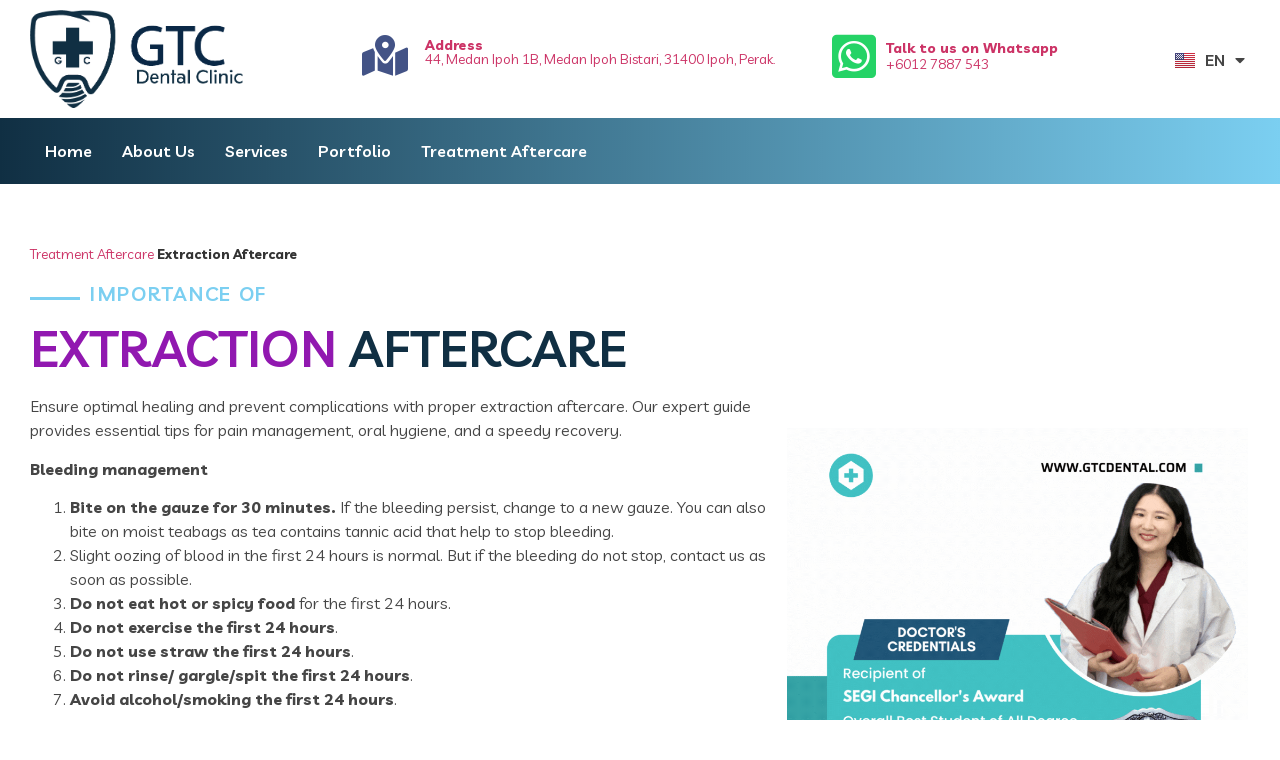

--- FILE ---
content_type: text/html; charset=UTF-8
request_url: https://gtcdental.com/treatment-aftercare/extraction-aftercare/
body_size: 16090
content:
<!doctype html>
<html lang="en">
<head>
	<meta charset="UTF-8">
	<meta name="viewport" content="width=device-width, initial-scale=1">
	<link rel="profile" href="https://gmpg.org/xfn/11">
	<meta name='robots' content='index, follow, max-image-preview:large, max-snippet:-1, max-video-preview:-1' />
<link rel="alternate" href="https://gtcdental.com/ch/ch-treatment-aftercare/bayazhiliaohouhuli/" hreflang="ch" />
<link rel="alternate" href="https://gtcdental.com/my/cabut-gigi/" hreflang="my" />
<link rel="alternate" href="https://gtcdental.com/treatment-aftercare/extraction-aftercare/" hreflang="en" />

	<!-- This site is optimized with the Yoast SEO plugin v25.3.1 - https://yoast.com/wordpress/plugins/seo/ -->
	<title>Extraction Aftercare - GTC Dental Ipoh Garden</title>
	<meta name="description" content="Proper extraction aftercare is essential for healing. Learn tips for post-extraction care, pain management, and preventing complications." />
	<link rel="canonical" href="https://gtcdental.com/treatment-aftercare/extraction-aftercare/" />
	<meta property="og:locale" content="en_US" />
	<meta property="og:locale:alternate" content="" />
	<meta property="og:type" content="article" />
	<meta property="og:title" content="Extraction Aftercare - GTC Dental Ipoh Garden" />
	<meta property="og:description" content="Proper extraction aftercare is essential for healing. Learn tips for post-extraction care, pain management, and preventing complications." />
	<meta property="og:url" content="https://gtcdental.com/treatment-aftercare/extraction-aftercare/" />
	<meta property="og:site_name" content="GTC Dental Ipoh Garden" />
	<meta property="article:modified_time" content="2023-06-21T08:40:42+00:00" />
	<meta property="og:image" content="http://localhost/gtc/wp-content/uploads/2023/06/AFTER-TREATMENT-CARE-1.gif" />
	<meta name="twitter:card" content="summary_large_image" />
	<meta name="twitter:label1" content="Est. reading time" />
	<meta name="twitter:data1" content="2 minutes" />
	<script type="application/ld+json" class="yoast-schema-graph">{"@context":"https://schema.org","@graph":[{"@type":"WebPage","@id":"https://gtcdental.com/treatment-aftercare/extraction-aftercare/","url":"https://gtcdental.com/treatment-aftercare/extraction-aftercare/","name":"Extraction Aftercare - GTC Dental Ipoh Garden","isPartOf":{"@id":"https://gtcdental.com/#website"},"primaryImageOfPage":{"@id":"https://gtcdental.com/treatment-aftercare/extraction-aftercare/#primaryimage"},"image":{"@id":"https://gtcdental.com/treatment-aftercare/extraction-aftercare/#primaryimage"},"thumbnailUrl":"http://localhost/gtc/wp-content/uploads/2023/06/AFTER-TREATMENT-CARE-1.gif","datePublished":"2023-06-04T07:50:19+00:00","dateModified":"2023-06-21T08:40:42+00:00","description":"Proper extraction aftercare is essential for healing. Learn tips for post-extraction care, pain management, and preventing complications.","breadcrumb":{"@id":"https://gtcdental.com/treatment-aftercare/extraction-aftercare/#breadcrumb"},"inLanguage":"en","potentialAction":[{"@type":"ReadAction","target":["https://gtcdental.com/treatment-aftercare/extraction-aftercare/"]}]},{"@type":"ImageObject","inLanguage":"en","@id":"https://gtcdental.com/treatment-aftercare/extraction-aftercare/#primaryimage","url":"http://localhost/gtc/wp-content/uploads/2023/06/AFTER-TREATMENT-CARE-1.gif","contentUrl":"http://localhost/gtc/wp-content/uploads/2023/06/AFTER-TREATMENT-CARE-1.gif"},{"@type":"BreadcrumbList","@id":"https://gtcdental.com/treatment-aftercare/extraction-aftercare/#breadcrumb","itemListElement":[{"@type":"ListItem","position":1,"name":"Treatment Aftercare","item":"https://gtcdental.com/treatment-aftercare/"},{"@type":"ListItem","position":2,"name":"Extraction Aftercare"}]},{"@type":"WebSite","@id":"https://gtcdental.com/#website","url":"https://gtcdental.com/","name":"GTC Dental Ipoh Garden","description":"Your Trusted Dental Excellence Care Provider in Ipoh Garden","publisher":{"@id":"https://gtcdental.com/#organization"},"potentialAction":[{"@type":"SearchAction","target":{"@type":"EntryPoint","urlTemplate":"https://gtcdental.com/?s={search_term_string}"},"query-input":{"@type":"PropertyValueSpecification","valueRequired":true,"valueName":"search_term_string"}}],"inLanguage":"en"},{"@type":"Organization","@id":"https://gtcdental.com/#organization","name":"GTC Dental Ipoh Garden","url":"https://gtcdental.com/","logo":{"@type":"ImageObject","inLanguage":"en","@id":"https://gtcdental.com/#/schema/logo/image/","url":"https://gtcdental.com/wp-content/uploads/2023/04/logo-gtc-1.png","contentUrl":"https://gtcdental.com/wp-content/uploads/2023/04/logo-gtc-1.png","width":553,"height":255,"caption":"GTC Dental Ipoh Garden"},"image":{"@id":"https://gtcdental.com/#/schema/logo/image/"}}]}</script>
	<!-- / Yoast SEO plugin. -->


<link rel='dns-prefetch' href='//static.addtoany.com' />
<link rel='dns-prefetch' href='//www.googletagmanager.com' />
<link rel='dns-prefetch' href='//cdnjs.cloudflare.com' />
<link rel="alternate" title="oEmbed (JSON)" type="application/json+oembed" href="https://gtcdental.com/wp-json/oembed/1.0/embed?url=https%3A%2F%2Fgtcdental.com%2Ftreatment-aftercare%2Fextraction-aftercare%2F" />
<link rel="alternate" title="oEmbed (XML)" type="text/xml+oembed" href="https://gtcdental.com/wp-json/oembed/1.0/embed?url=https%3A%2F%2Fgtcdental.com%2Ftreatment-aftercare%2Fextraction-aftercare%2F&#038;format=xml" />
<style id='wp-img-auto-sizes-contain-inline-css'>
img:is([sizes=auto i],[sizes^="auto," i]){contain-intrinsic-size:3000px 1500px}
/*# sourceURL=wp-img-auto-sizes-contain-inline-css */
</style>
<style id='wp-emoji-styles-inline-css'>

	img.wp-smiley, img.emoji {
		display: inline !important;
		border: none !important;
		box-shadow: none !important;
		height: 1em !important;
		width: 1em !important;
		margin: 0 0.07em !important;
		vertical-align: -0.1em !important;
		background: none !important;
		padding: 0 !important;
	}
/*# sourceURL=wp-emoji-styles-inline-css */
</style>
<link rel='stylesheet' id='wp-block-library-css' href='https://gtcdental.com/wp-includes/css/dist/block-library/style.min.css?ver=6.9' media='all' />
<style id='global-styles-inline-css'>
:root{--wp--preset--aspect-ratio--square: 1;--wp--preset--aspect-ratio--4-3: 4/3;--wp--preset--aspect-ratio--3-4: 3/4;--wp--preset--aspect-ratio--3-2: 3/2;--wp--preset--aspect-ratio--2-3: 2/3;--wp--preset--aspect-ratio--16-9: 16/9;--wp--preset--aspect-ratio--9-16: 9/16;--wp--preset--color--black: #000000;--wp--preset--color--cyan-bluish-gray: #abb8c3;--wp--preset--color--white: #ffffff;--wp--preset--color--pale-pink: #f78da7;--wp--preset--color--vivid-red: #cf2e2e;--wp--preset--color--luminous-vivid-orange: #ff6900;--wp--preset--color--luminous-vivid-amber: #fcb900;--wp--preset--color--light-green-cyan: #7bdcb5;--wp--preset--color--vivid-green-cyan: #00d084;--wp--preset--color--pale-cyan-blue: #8ed1fc;--wp--preset--color--vivid-cyan-blue: #0693e3;--wp--preset--color--vivid-purple: #9b51e0;--wp--preset--gradient--vivid-cyan-blue-to-vivid-purple: linear-gradient(135deg,rgb(6,147,227) 0%,rgb(155,81,224) 100%);--wp--preset--gradient--light-green-cyan-to-vivid-green-cyan: linear-gradient(135deg,rgb(122,220,180) 0%,rgb(0,208,130) 100%);--wp--preset--gradient--luminous-vivid-amber-to-luminous-vivid-orange: linear-gradient(135deg,rgb(252,185,0) 0%,rgb(255,105,0) 100%);--wp--preset--gradient--luminous-vivid-orange-to-vivid-red: linear-gradient(135deg,rgb(255,105,0) 0%,rgb(207,46,46) 100%);--wp--preset--gradient--very-light-gray-to-cyan-bluish-gray: linear-gradient(135deg,rgb(238,238,238) 0%,rgb(169,184,195) 100%);--wp--preset--gradient--cool-to-warm-spectrum: linear-gradient(135deg,rgb(74,234,220) 0%,rgb(151,120,209) 20%,rgb(207,42,186) 40%,rgb(238,44,130) 60%,rgb(251,105,98) 80%,rgb(254,248,76) 100%);--wp--preset--gradient--blush-light-purple: linear-gradient(135deg,rgb(255,206,236) 0%,rgb(152,150,240) 100%);--wp--preset--gradient--blush-bordeaux: linear-gradient(135deg,rgb(254,205,165) 0%,rgb(254,45,45) 50%,rgb(107,0,62) 100%);--wp--preset--gradient--luminous-dusk: linear-gradient(135deg,rgb(255,203,112) 0%,rgb(199,81,192) 50%,rgb(65,88,208) 100%);--wp--preset--gradient--pale-ocean: linear-gradient(135deg,rgb(255,245,203) 0%,rgb(182,227,212) 50%,rgb(51,167,181) 100%);--wp--preset--gradient--electric-grass: linear-gradient(135deg,rgb(202,248,128) 0%,rgb(113,206,126) 100%);--wp--preset--gradient--midnight: linear-gradient(135deg,rgb(2,3,129) 0%,rgb(40,116,252) 100%);--wp--preset--font-size--small: 13px;--wp--preset--font-size--medium: 20px;--wp--preset--font-size--large: 36px;--wp--preset--font-size--x-large: 42px;--wp--preset--spacing--20: 0.44rem;--wp--preset--spacing--30: 0.67rem;--wp--preset--spacing--40: 1rem;--wp--preset--spacing--50: 1.5rem;--wp--preset--spacing--60: 2.25rem;--wp--preset--spacing--70: 3.38rem;--wp--preset--spacing--80: 5.06rem;--wp--preset--shadow--natural: 6px 6px 9px rgba(0, 0, 0, 0.2);--wp--preset--shadow--deep: 12px 12px 50px rgba(0, 0, 0, 0.4);--wp--preset--shadow--sharp: 6px 6px 0px rgba(0, 0, 0, 0.2);--wp--preset--shadow--outlined: 6px 6px 0px -3px rgb(255, 255, 255), 6px 6px rgb(0, 0, 0);--wp--preset--shadow--crisp: 6px 6px 0px rgb(0, 0, 0);}:where(.is-layout-flex){gap: 0.5em;}:where(.is-layout-grid){gap: 0.5em;}body .is-layout-flex{display: flex;}.is-layout-flex{flex-wrap: wrap;align-items: center;}.is-layout-flex > :is(*, div){margin: 0;}body .is-layout-grid{display: grid;}.is-layout-grid > :is(*, div){margin: 0;}:where(.wp-block-columns.is-layout-flex){gap: 2em;}:where(.wp-block-columns.is-layout-grid){gap: 2em;}:where(.wp-block-post-template.is-layout-flex){gap: 1.25em;}:where(.wp-block-post-template.is-layout-grid){gap: 1.25em;}.has-black-color{color: var(--wp--preset--color--black) !important;}.has-cyan-bluish-gray-color{color: var(--wp--preset--color--cyan-bluish-gray) !important;}.has-white-color{color: var(--wp--preset--color--white) !important;}.has-pale-pink-color{color: var(--wp--preset--color--pale-pink) !important;}.has-vivid-red-color{color: var(--wp--preset--color--vivid-red) !important;}.has-luminous-vivid-orange-color{color: var(--wp--preset--color--luminous-vivid-orange) !important;}.has-luminous-vivid-amber-color{color: var(--wp--preset--color--luminous-vivid-amber) !important;}.has-light-green-cyan-color{color: var(--wp--preset--color--light-green-cyan) !important;}.has-vivid-green-cyan-color{color: var(--wp--preset--color--vivid-green-cyan) !important;}.has-pale-cyan-blue-color{color: var(--wp--preset--color--pale-cyan-blue) !important;}.has-vivid-cyan-blue-color{color: var(--wp--preset--color--vivid-cyan-blue) !important;}.has-vivid-purple-color{color: var(--wp--preset--color--vivid-purple) !important;}.has-black-background-color{background-color: var(--wp--preset--color--black) !important;}.has-cyan-bluish-gray-background-color{background-color: var(--wp--preset--color--cyan-bluish-gray) !important;}.has-white-background-color{background-color: var(--wp--preset--color--white) !important;}.has-pale-pink-background-color{background-color: var(--wp--preset--color--pale-pink) !important;}.has-vivid-red-background-color{background-color: var(--wp--preset--color--vivid-red) !important;}.has-luminous-vivid-orange-background-color{background-color: var(--wp--preset--color--luminous-vivid-orange) !important;}.has-luminous-vivid-amber-background-color{background-color: var(--wp--preset--color--luminous-vivid-amber) !important;}.has-light-green-cyan-background-color{background-color: var(--wp--preset--color--light-green-cyan) !important;}.has-vivid-green-cyan-background-color{background-color: var(--wp--preset--color--vivid-green-cyan) !important;}.has-pale-cyan-blue-background-color{background-color: var(--wp--preset--color--pale-cyan-blue) !important;}.has-vivid-cyan-blue-background-color{background-color: var(--wp--preset--color--vivid-cyan-blue) !important;}.has-vivid-purple-background-color{background-color: var(--wp--preset--color--vivid-purple) !important;}.has-black-border-color{border-color: var(--wp--preset--color--black) !important;}.has-cyan-bluish-gray-border-color{border-color: var(--wp--preset--color--cyan-bluish-gray) !important;}.has-white-border-color{border-color: var(--wp--preset--color--white) !important;}.has-pale-pink-border-color{border-color: var(--wp--preset--color--pale-pink) !important;}.has-vivid-red-border-color{border-color: var(--wp--preset--color--vivid-red) !important;}.has-luminous-vivid-orange-border-color{border-color: var(--wp--preset--color--luminous-vivid-orange) !important;}.has-luminous-vivid-amber-border-color{border-color: var(--wp--preset--color--luminous-vivid-amber) !important;}.has-light-green-cyan-border-color{border-color: var(--wp--preset--color--light-green-cyan) !important;}.has-vivid-green-cyan-border-color{border-color: var(--wp--preset--color--vivid-green-cyan) !important;}.has-pale-cyan-blue-border-color{border-color: var(--wp--preset--color--pale-cyan-blue) !important;}.has-vivid-cyan-blue-border-color{border-color: var(--wp--preset--color--vivid-cyan-blue) !important;}.has-vivid-purple-border-color{border-color: var(--wp--preset--color--vivid-purple) !important;}.has-vivid-cyan-blue-to-vivid-purple-gradient-background{background: var(--wp--preset--gradient--vivid-cyan-blue-to-vivid-purple) !important;}.has-light-green-cyan-to-vivid-green-cyan-gradient-background{background: var(--wp--preset--gradient--light-green-cyan-to-vivid-green-cyan) !important;}.has-luminous-vivid-amber-to-luminous-vivid-orange-gradient-background{background: var(--wp--preset--gradient--luminous-vivid-amber-to-luminous-vivid-orange) !important;}.has-luminous-vivid-orange-to-vivid-red-gradient-background{background: var(--wp--preset--gradient--luminous-vivid-orange-to-vivid-red) !important;}.has-very-light-gray-to-cyan-bluish-gray-gradient-background{background: var(--wp--preset--gradient--very-light-gray-to-cyan-bluish-gray) !important;}.has-cool-to-warm-spectrum-gradient-background{background: var(--wp--preset--gradient--cool-to-warm-spectrum) !important;}.has-blush-light-purple-gradient-background{background: var(--wp--preset--gradient--blush-light-purple) !important;}.has-blush-bordeaux-gradient-background{background: var(--wp--preset--gradient--blush-bordeaux) !important;}.has-luminous-dusk-gradient-background{background: var(--wp--preset--gradient--luminous-dusk) !important;}.has-pale-ocean-gradient-background{background: var(--wp--preset--gradient--pale-ocean) !important;}.has-electric-grass-gradient-background{background: var(--wp--preset--gradient--electric-grass) !important;}.has-midnight-gradient-background{background: var(--wp--preset--gradient--midnight) !important;}.has-small-font-size{font-size: var(--wp--preset--font-size--small) !important;}.has-medium-font-size{font-size: var(--wp--preset--font-size--medium) !important;}.has-large-font-size{font-size: var(--wp--preset--font-size--large) !important;}.has-x-large-font-size{font-size: var(--wp--preset--font-size--x-large) !important;}
/*# sourceURL=global-styles-inline-css */
</style>

<style id='classic-theme-styles-inline-css'>
/*! This file is auto-generated */
.wp-block-button__link{color:#fff;background-color:#32373c;border-radius:9999px;box-shadow:none;text-decoration:none;padding:calc(.667em + 2px) calc(1.333em + 2px);font-size:1.125em}.wp-block-file__button{background:#32373c;color:#fff;text-decoration:none}
/*# sourceURL=/wp-includes/css/classic-themes.min.css */
</style>
<link rel='stylesheet' id='contact-form-7-css' href='https://gtcdental.com/wp-content/plugins/contact-form-7/includes/css/styles.css?ver=6.1' media='all' />
<link rel='stylesheet' id='font-awesome-5-free-css' href='//cdnjs.cloudflare.com/ajax/libs/font-awesome/5.10.2/css/all.min.css?ver=6.9' media='all' />
<link rel='stylesheet' id='hello-elementor-css' href='https://gtcdental.com/wp-content/themes/hello-elementor/style.min.css?ver=3.0.2' media='all' />
<link rel='stylesheet' id='hello-elementor-theme-style-css' href='https://gtcdental.com/wp-content/themes/hello-elementor/theme.min.css?ver=3.0.2' media='all' />
<link rel='stylesheet' id='hello-elementor-header-footer-css' href='https://gtcdental.com/wp-content/themes/hello-elementor/header-footer.min.css?ver=3.0.2' media='all' />
<link rel='stylesheet' id='elementor-frontend-css' href='https://gtcdental.com/wp-content/plugins/elementor/assets/css/frontend-lite.min.css?ver=3.12.0' media='all' />
<link rel='stylesheet' id='elementor-post-5-css' href='https://gtcdental.com/wp-content/uploads/elementor/css/post-5.css?ver=1718613103' media='all' />
<link rel='stylesheet' id='elementor-icons-css' href='https://gtcdental.com/wp-content/plugins/elementor/assets/lib/eicons/css/elementor-icons.min.css?ver=5.18.0' media='all' />
<link rel='stylesheet' id='swiper-css' href='https://gtcdental.com/wp-content/plugins/elementor/assets/lib/swiper/v8/css/swiper.min.css?ver=8.4.5' media='all' />
<link rel='stylesheet' id='elementor-pro-css' href='https://gtcdental.com/wp-content/plugins/elementor-pro/assets/css/frontend-lite.min.css?ver=3.12.0' media='all' />
<link rel='stylesheet' id='uael-frontend-css' href='https://gtcdental.com/wp-content/plugins/ultimate-elementor/assets/min-css/uael-frontend.min.css?ver=1.36.15' media='all' />
<link rel='stylesheet' id='wpforms-modern-full-css' href='https://gtcdental.com/wp-content/plugins/wpforms-lite/assets/css/frontend/modern/wpforms-full.min.css?ver=1.9.6.2' media='all' />
<style id='wpforms-modern-full-inline-css'>
:root {
				--wpforms-field-border-radius: 3px;
--wpforms-field-border-style: solid;
--wpforms-field-border-size: 1px;
--wpforms-field-background-color: #ffffff;
--wpforms-field-border-color: rgba( 0, 0, 0, 0.25 );
--wpforms-field-border-color-spare: rgba( 0, 0, 0, 0.25 );
--wpforms-field-text-color: rgba( 0, 0, 0, 0.7 );
--wpforms-field-menu-color: #ffffff;
--wpforms-label-color: rgba( 0, 0, 0, 0.85 );
--wpforms-label-sublabel-color: rgba( 0, 0, 0, 0.55 );
--wpforms-label-error-color: #d63637;
--wpforms-button-border-radius: 3px;
--wpforms-button-border-style: none;
--wpforms-button-border-size: 1px;
--wpforms-button-background-color: #066aab;
--wpforms-button-border-color: #066aab;
--wpforms-button-text-color: #ffffff;
--wpforms-page-break-color: #066aab;
--wpforms-background-image: none;
--wpforms-background-position: center center;
--wpforms-background-repeat: no-repeat;
--wpforms-background-size: cover;
--wpforms-background-width: 100px;
--wpforms-background-height: 100px;
--wpforms-background-color: rgba( 0, 0, 0, 0 );
--wpforms-background-url: none;
--wpforms-container-padding: 0px;
--wpforms-container-border-style: none;
--wpforms-container-border-width: 1px;
--wpforms-container-border-color: #000000;
--wpforms-container-border-radius: 3px;
--wpforms-field-size-input-height: 43px;
--wpforms-field-size-input-spacing: 15px;
--wpforms-field-size-font-size: 16px;
--wpforms-field-size-line-height: 19px;
--wpforms-field-size-padding-h: 14px;
--wpforms-field-size-checkbox-size: 16px;
--wpforms-field-size-sublabel-spacing: 5px;
--wpforms-field-size-icon-size: 1;
--wpforms-label-size-font-size: 16px;
--wpforms-label-size-line-height: 19px;
--wpforms-label-size-sublabel-font-size: 14px;
--wpforms-label-size-sublabel-line-height: 17px;
--wpforms-button-size-font-size: 17px;
--wpforms-button-size-height: 41px;
--wpforms-button-size-padding-h: 15px;
--wpforms-button-size-margin-top: 10px;
--wpforms-container-shadow-size-box-shadow: none;

			}
/*# sourceURL=wpforms-modern-full-inline-css */
</style>
<link rel='stylesheet' id='elementor-global-css' href='https://gtcdental.com/wp-content/uploads/elementor/css/global.css?ver=1718613104' media='all' />
<link rel='stylesheet' id='elementor-post-601-css' href='https://gtcdental.com/wp-content/uploads/elementor/css/post-601.css?ver=1718613304' media='all' />
<link rel='stylesheet' id='elementor-post-2891-css' href='https://gtcdental.com/wp-content/uploads/elementor/css/post-2891.css?ver=1719058621' media='all' />
<link rel='stylesheet' id='addtoany-css' href='https://gtcdental.com/wp-content/plugins/add-to-any/addtoany.min.css?ver=1.16' media='all' />
<style id='addtoany-inline-css'>
@media screen and (max-width:319px){
.a2a_floating_style.a2a_vertical_style{display:none;}
}
.addtoany_share_save_container{display:none;}
/*# sourceURL=addtoany-inline-css */
</style>
<link rel='stylesheet' id='eael-general-css' href='https://gtcdental.com/wp-content/plugins/essential-addons-for-elementor-lite/assets/front-end/css/view/general.min.css?ver=5.7.2' media='all' />
<link rel='stylesheet' id='google-fonts-1-css' href='https://fonts.googleapis.com/css?family=Livvic%3A100%2C100italic%2C200%2C200italic%2C300%2C300italic%2C400%2C400italic%2C500%2C500italic%2C600%2C600italic%2C700%2C700italic%2C800%2C800italic%2C900%2C900italic&#038;display=swap&#038;ver=6.9' media='all' />
<link rel='stylesheet' id='elementor-icons-shared-0-css' href='https://gtcdental.com/wp-content/plugins/elementor/assets/lib/font-awesome/css/fontawesome.min.css?ver=5.15.3' media='all' />
<link rel='stylesheet' id='elementor-icons-fa-solid-css' href='https://gtcdental.com/wp-content/plugins/elementor/assets/lib/font-awesome/css/solid.min.css?ver=5.15.3' media='all' />
<link rel='stylesheet' id='elementor-icons-fa-brands-css' href='https://gtcdental.com/wp-content/plugins/elementor/assets/lib/font-awesome/css/brands.min.css?ver=5.15.3' media='all' />
<link rel='stylesheet' id='elementor-icons-fa-regular-css' href='https://gtcdental.com/wp-content/plugins/elementor/assets/lib/font-awesome/css/regular.min.css?ver=5.15.3' media='all' />
<link rel="preconnect" href="https://fonts.gstatic.com/" crossorigin><script id="addtoany-core-js-before">
window.a2a_config=window.a2a_config||{};a2a_config.callbacks=[];a2a_config.overlays=[];a2a_config.templates={};

//# sourceURL=addtoany-core-js-before
</script>
<script defer src="https://static.addtoany.com/menu/page.js" id="addtoany-core-js"></script>
<script src="https://gtcdental.com/wp-includes/js/jquery/jquery.min.js?ver=3.7.1" id="jquery-core-js"></script>
<script src="https://gtcdental.com/wp-includes/js/jquery/jquery-migrate.min.js?ver=3.4.1" id="jquery-migrate-js"></script>
<script defer src="https://gtcdental.com/wp-content/plugins/add-to-any/addtoany.min.js?ver=1.1" id="addtoany-jquery-js"></script>

<!-- Google tag (gtag.js) snippet added by Site Kit -->
<!-- Google Analytics snippet added by Site Kit -->
<script src="https://www.googletagmanager.com/gtag/js?id=GT-T5NBX3W" id="google_gtagjs-js" async></script>
<script id="google_gtagjs-js-after">
window.dataLayer = window.dataLayer || [];function gtag(){dataLayer.push(arguments);}
gtag("set","linker",{"domains":["gtcdental.com"]});
gtag("js", new Date());
gtag("set", "developer_id.dZTNiMT", true);
gtag("config", "GT-T5NBX3W");
//# sourceURL=google_gtagjs-js-after
</script>
<link rel="https://api.w.org/" href="https://gtcdental.com/wp-json/" /><link rel="alternate" title="JSON" type="application/json" href="https://gtcdental.com/wp-json/wp/v2/pages/601" /><link rel="EditURI" type="application/rsd+xml" title="RSD" href="https://gtcdental.com/xmlrpc.php?rsd" />
<meta name="generator" content="WordPress 6.9" />
<link rel='shortlink' href='https://gtcdental.com/?p=601' />
<meta name="generator" content="Site Kit by Google 1.170.0" /><meta name="generator" content="Elementor 3.12.0; features: e_dom_optimization, e_optimized_assets_loading, e_optimized_css_loading, a11y_improvements, additional_custom_breakpoints; settings: css_print_method-external, google_font-enabled, font_display-swap">
<link rel="icon" href="https://gtcdental.com/wp-content/uploads/2024/06/cropped-favicon-32x32.png" sizes="32x32" />
<link rel="icon" href="https://gtcdental.com/wp-content/uploads/2024/06/cropped-favicon-192x192.png" sizes="192x192" />
<link rel="apple-touch-icon" href="https://gtcdental.com/wp-content/uploads/2024/06/cropped-favicon-180x180.png" />
<meta name="msapplication-TileImage" content="https://gtcdental.com/wp-content/uploads/2024/06/cropped-favicon-270x270.png" />
		<style id="wp-custom-css">
			header.page-header{display:none;}		</style>
		<link rel='stylesheet' id='cpel-language-switcher-css' href='https://gtcdental.com/wp-content/plugins/connect-polylang-elementor/assets/css/language-switcher.min.css?ver=2.4.6' media='all' />
</head>
<body class="wp-singular page-template-default page page-id-601 page-child parent-pageid-514 wp-custom-logo wp-theme-hello-elementor elementor-default elementor-kit-5 elementor-page elementor-page-601">


<a class="skip-link screen-reader-text" href="#content">Skip to content</a>

		<div data-elementor-type="header" data-elementor-id="2891" class="elementor elementor-2891 elementor-location-header">
								<section class="elementor-section elementor-top-section elementor-element elementor-element-bc1c2bc elementor-section-boxed elementor-section-height-default elementor-section-height-default" data-id="bc1c2bc" data-element_type="section">
						<div class="elementor-container elementor-column-gap-default">
					<div class="elementor-column elementor-col-25 elementor-top-column elementor-element elementor-element-029c24e" data-id="029c24e" data-element_type="column">
			<div class="elementor-widget-wrap elementor-element-populated">
								<div class="elementor-element elementor-element-00d889e elementor-widget__width-initial elementor-widget elementor-widget-theme-site-logo elementor-widget-image" data-id="00d889e" data-element_type="widget" data-widget_type="theme-site-logo.default">
				<div class="elementor-widget-container">
			<style>/*! elementor - v3.12.0 - 29-03-2023 */
.elementor-widget-image{text-align:center}.elementor-widget-image a{display:inline-block}.elementor-widget-image a img[src$=".svg"]{width:48px}.elementor-widget-image img{vertical-align:middle;display:inline-block}</style>								<a href="https://gtcdental.com">
			<img width="553" height="255" src="https://gtcdental.com/wp-content/uploads/2023/04/logo-gtc-1.png" class="attachment-full size-full wp-image-16" alt="GTC Dental Logo" />				</a>
											</div>
				</div>
					</div>
		</div>
				<div class="elementor-column elementor-col-25 elementor-top-column elementor-element elementor-element-47b9201 elementor-hidden-mobile" data-id="47b9201" data-element_type="column">
			<div class="elementor-widget-wrap elementor-element-populated">
								<section class="elementor-section elementor-inner-section elementor-element elementor-element-108316a elementor-section-content-middle elementor-section-boxed elementor-section-height-default elementor-section-height-default" data-id="108316a" data-element_type="section">
						<div class="elementor-container elementor-column-gap-default">
					<div class="elementor-column elementor-col-50 elementor-inner-column elementor-element elementor-element-61fea86" data-id="61fea86" data-element_type="column">
			<div class="elementor-widget-wrap elementor-element-populated">
								<div class="elementor-element elementor-element-0a1604f elementor-view-default elementor-widget elementor-widget-icon" data-id="0a1604f" data-element_type="widget" data-widget_type="icon.default">
				<div class="elementor-widget-container">
					<div class="elementor-icon-wrapper">
			<a class="elementor-icon" href="https://goo.gl/maps/PYcz1xYYN4rdLF8d6" target="_blank">
			<i aria-hidden="true" class="fas fa-map-marked-alt"></i>			</a>
		</div>
				</div>
				</div>
					</div>
		</div>
				<div class="elementor-column elementor-col-50 elementor-inner-column elementor-element elementor-element-ce53f54" data-id="ce53f54" data-element_type="column">
			<div class="elementor-widget-wrap elementor-element-populated">
								<div class="elementor-element elementor-element-85be688 elementor-widget-tablet__width-initial elementor-widget__width-initial elementor-widget elementor-widget-text-editor" data-id="85be688" data-element_type="widget" data-widget_type="text-editor.default">
				<div class="elementor-widget-container">
			<style>/*! elementor - v3.12.0 - 29-03-2023 */
.elementor-widget-text-editor.elementor-drop-cap-view-stacked .elementor-drop-cap{background-color:#69727d;color:#fff}.elementor-widget-text-editor.elementor-drop-cap-view-framed .elementor-drop-cap{color:#69727d;border:3px solid;background-color:transparent}.elementor-widget-text-editor:not(.elementor-drop-cap-view-default) .elementor-drop-cap{margin-top:8px}.elementor-widget-text-editor:not(.elementor-drop-cap-view-default) .elementor-drop-cap-letter{width:1em;height:1em}.elementor-widget-text-editor .elementor-drop-cap{float:left;text-align:center;line-height:1;font-size:50px}.elementor-widget-text-editor .elementor-drop-cap-letter{display:inline-block}</style>				<p><a href="https://goo.gl/maps/PYcz1xYYN4rdLF8d6" target="_blank" rel="noopener"><strong style="font-size: 14px;">Address</strong></a><br /><a href="https://goo.gl/maps/PYcz1xYYN4rdLF8d6" target="_blank" rel="noopener">44, Medan Ipoh 1B, Medan Ipoh Bistari, 31400 Ipoh, Perak.</a></p>						</div>
				</div>
					</div>
		</div>
							</div>
		</section>
					</div>
		</div>
				<div class="elementor-column elementor-col-25 elementor-top-column elementor-element elementor-element-8b3a89a elementor-hidden-mobile" data-id="8b3a89a" data-element_type="column">
			<div class="elementor-widget-wrap elementor-element-populated">
								<section class="elementor-section elementor-inner-section elementor-element elementor-element-ddd2f6c elementor-section-boxed elementor-section-height-default elementor-section-height-default" data-id="ddd2f6c" data-element_type="section">
						<div class="elementor-container elementor-column-gap-default">
					<div class="elementor-column elementor-col-50 elementor-inner-column elementor-element elementor-element-7f1de31" data-id="7f1de31" data-element_type="column">
			<div class="elementor-widget-wrap elementor-element-populated">
								<div class="elementor-element elementor-element-1b4b997 elementor-widget__width-initial elementor-view-default elementor-widget elementor-widget-icon" data-id="1b4b997" data-element_type="widget" data-widget_type="icon.default">
				<div class="elementor-widget-container">
					<div class="elementor-icon-wrapper">
			<a class="elementor-icon" href="https://web.whatsapp.com/send/?phone=60127887543" target="_blank">
			<i aria-hidden="true" class="fab fa-whatsapp-square"></i>			</a>
		</div>
				</div>
				</div>
					</div>
		</div>
				<div class="elementor-column elementor-col-50 elementor-inner-column elementor-element elementor-element-cd35b35" data-id="cd35b35" data-element_type="column">
			<div class="elementor-widget-wrap elementor-element-populated">
								<div class="elementor-element elementor-element-a710dae elementor-widget__width-initial elementor-widget elementor-widget-text-editor" data-id="a710dae" data-element_type="widget" data-widget_type="text-editor.default">
				<div class="elementor-widget-container">
							<p><a href="https://web.whatsapp.com/send/?phone=60127887543" target="_blank" rel="noopener"><strong style="font-size: 14px;">Talk to us on Whatsapp</strong></a><br /><a href="https://web.whatsapp.com/send/?phone=60127887543" target="_blank" rel="noopener">+6012 7887 543</a></p>						</div>
				</div>
					</div>
		</div>
							</div>
		</section>
					</div>
		</div>
				<div class="elementor-column elementor-col-25 elementor-top-column elementor-element elementor-element-77a3d36" data-id="77a3d36" data-element_type="column">
			<div class="elementor-widget-wrap elementor-element-populated">
								<div style="--langs:2" class="elementor-element elementor-element-73b0da8 cpel-switcher--layout-dropdown cpel-switcher--drop-on-click cpel-switcher--drop-to-down cpel-switcher--aspect-ratio-43 elementor-widget elementor-widget-polylang-language-switcher" data-id="73b0da8" data-element_type="widget" data-widget_type="polylang-language-switcher.default">
				<div class="elementor-widget-container">
			<nav class="cpel-switcher__nav"><div class="cpel-switcher__toggle cpel-switcher__lang" onclick="this.classList.toggle('cpel-switcher__toggle--on')"><a lang="en" hreflang="en" href="https://gtcdental.com/treatment-aftercare/extraction-aftercare/"><span class="cpel-switcher__flag cpel-switcher__flag--us"><img src="data:image/svg+xml;utf8,%3Csvg width='21' height='15' xmlns='http://www.w3.org/2000/svg'%3E%3Cdefs%3E%3ClinearGradient x1='50%' y1='0%' x2='50%' y2='100%' id='a'%3E%3Cstop stop-color='%23FFF' offset='0%'/%3E%3Cstop stop-color='%23F0F0F0' offset='100%'/%3E%3C/linearGradient%3E%3ClinearGradient x1='50%' y1='0%' x2='50%' y2='100%' id='b'%3E%3Cstop stop-color='%23D02F44' offset='0%'/%3E%3Cstop stop-color='%23B12537' offset='100%'/%3E%3C/linearGradient%3E%3ClinearGradient x1='50%' y1='0%' x2='50%' y2='100%' id='c'%3E%3Cstop stop-color='%2346467F' offset='0%'/%3E%3Cstop stop-color='%233C3C6D' offset='100%'/%3E%3C/linearGradient%3E%3C/defs%3E%3Cg fill='none' fill-rule='evenodd'%3E%3Cpath fill='url(%23a)' d='M0 0h21v15H0z'/%3E%3Cpath d='M0 0h21v1H0V0zm0 2h21v1H0V2zm0 2h21v1H0V4zm0 2h21v1H0V6zm0 2h21v1H0V8zm0 2h21v1H0v-1zm0 2h21v1H0v-1zm0 2h21v1H0v-1z' fill='url(%23b)'/%3E%3Cpath fill='url(%23c)' d='M0 0h9v7H0z'/%3E%3Cpath d='M1.5 2a.5.5 0 110-1 .5.5 0 010 1zm2 0a.5.5 0 110-1 .5.5 0 010 1zm2 0a.5.5 0 110-1 .5.5 0 010 1zm2 0a.5.5 0 110-1 .5.5 0 010 1zm-5 1a.5.5 0 110-1 .5.5 0 010 1zm2 0a.5.5 0 110-1 .5.5 0 010 1zm2 0a.5.5 0 110-1 .5.5 0 010 1zm1 1a.5.5 0 110-1 .5.5 0 010 1zm-2 0a.5.5 0 110-1 .5.5 0 010 1zm-2 0a.5.5 0 110-1 .5.5 0 010 1zm-2 0a.5.5 0 110-1 .5.5 0 010 1zm1 1a.5.5 0 110-1 .5.5 0 010 1zm2 0a.5.5 0 110-1 .5.5 0 010 1zm2 0a.5.5 0 110-1 .5.5 0 010 1zm1 1a.5.5 0 110-1 .5.5 0 010 1zm-2 0a.5.5 0 110-1 .5.5 0 010 1zm-2 0a.5.5 0 110-1 .5.5 0 010 1zm-2 0a.5.5 0 110-1 .5.5 0 010 1z' fill='url(%23a)'/%3E%3C/g%3E%3C/svg%3E" alt="English" /></span><span class="cpel-switcher__code">EN</span><i class="cpel-switcher__icon fas fa-caret-down" aria-hidden="true"></i></a></div><ul class="cpel-switcher__list"><li class="cpel-switcher__lang"><a lang="ch" hreflang="ch" href="https://gtcdental.com/ch/ch-treatment-aftercare/bayazhiliaohouhuli/"><span class="cpel-switcher__flag cpel-switcher__flag--cn"><img src="data:image/svg+xml;utf8,%3Csvg width='21' height='15' xmlns='http://www.w3.org/2000/svg'%3E%3Cdefs%3E%3ClinearGradient x1='50%' y1='0%' x2='50%' y2='100%' id='a'%3E%3Cstop stop-color='%23FFF' offset='0%'/%3E%3Cstop stop-color='%23F0F0F0' offset='100%'/%3E%3C/linearGradient%3E%3ClinearGradient x1='50%' y1='0%' x2='50%' y2='100%' id='b'%3E%3Cstop stop-color='%23F1361D' offset='0%'/%3E%3Cstop stop-color='%23DF2910' offset='100%'/%3E%3C/linearGradient%3E%3ClinearGradient x1='37.059%' y1='1.704%' x2='62.941%' y2='98.296%' id='c'%3E%3Cstop stop-color='%23FFDC42' offset='0%'/%3E%3Cstop stop-color='%23FDD217' offset='100%'/%3E%3C/linearGradient%3E%3ClinearGradient x1='50%' y1='0%' x2='50%' y2='100%' id='d'%3E%3Cstop stop-color='%23FFDC42' offset='0%'/%3E%3Cstop stop-color='%23FDD217' offset='100%'/%3E%3C/linearGradient%3E%3C/defs%3E%3Cg fill='none' fill-rule='evenodd'%3E%3Cpath fill='url(%23a)' d='M0 0h21v15H0z'/%3E%3Cpath fill='url(%23b)' d='M0 0h21v15H0z'/%3E%3Cpath d='M10.13 4.483l-.63.383.017-.737-.383-.629.737.017.629-.383-.017.737.383.629-.737-.017zM8.28 2.449l-.726-.123.497-.545.123-.727.545.497.727.123-.497.545-.123.727-.545-.497zm.366 6.53l-.615.404-.01-.737-.404-.615.737-.01.615-.404.01.737.404.615-.737.01zm1.267-1.987l-.732.082.327-.66-.082-.733.66.327.733-.082-.327.66.082.733-.66-.327z' fill='url(%23c)'/%3E%3Cpath fill='url(%23d)' d='M5 6.17L3.237 7.427l.65-2.065-1.74-1.29 2.165-.019L5 2l.688 2.053 2.165.02-1.74 1.289.65 2.065z'/%3E%3C/g%3E%3C/svg%3E" alt="中文 (中国)" /></span><span class="cpel-switcher__code">CH</span></a></li><li class="cpel-switcher__lang"><a lang="my" hreflang="my" href="https://gtcdental.com/my/cabut-gigi/"><span class="cpel-switcher__flag cpel-switcher__flag--my"><img src="data:image/svg+xml;utf8,%3Csvg width='21' height='15' xmlns='http://www.w3.org/2000/svg'%3E%3Cdefs%3E%3ClinearGradient x1='50%' y1='0%' x2='50%' y2='100%' id='a'%3E%3Cstop stop-color='%23FFF' offset='0%'/%3E%3Cstop stop-color='%23F0F0F0' offset='100%'/%3E%3C/linearGradient%3E%3ClinearGradient x1='50%' y1='0%' x2='50%' y2='100%' id='b'%3E%3Cstop stop-color='%23E1244A' offset='0%'/%3E%3Cstop stop-color='%23BE1134' offset='100%'/%3E%3C/linearGradient%3E%3ClinearGradient x1='50%' y1='0%' x2='50%' y2='100%' id='c'%3E%3Cstop stop-color='%230C3F8E' offset='0%'/%3E%3Cstop stop-color='%23032A67' offset='100%'/%3E%3C/linearGradient%3E%3ClinearGradient x1='50%' y1='0%' x2='50%' y2='100%' id='d'%3E%3Cstop stop-color='%23FFD34F' offset='0%'/%3E%3Cstop stop-color='%23FFCB2F' offset='100%'/%3E%3C/linearGradient%3E%3C/defs%3E%3Cg fill='none' fill-rule='evenodd'%3E%3Cpath fill='url(%23a)' d='M0 0h21v15H0z'/%3E%3Cpath d='M10 0h11v1H10V0zm0 2h11v1H10V2zm0 2h11v1H10V4zm0 2h11v1H10V6zM0 8h21v1H0V8zm0 2h21v1H0v-1zm0 2h21v1H0v-1zm0 2h21v1H0v-1z' fill='url(%23b)'/%3E%3Cpath fill='url(%23c)' d='M0 0h12v8H0z'/%3E%3Cpath d='M6.874 1.657a2.5 2.5 0 100 4.686 3 3 0 110-4.686zM8 4.82l-.868.982.227-1.29-1.309-.067 1.15-.627-.764-1.065 1.208.508L8 2l.356 1.261 1.208-.508-.765 1.065 1.15.627-1.308.066.227 1.29L8 4.82z' fill='url(%23d)'/%3E%3C/g%3E%3C/svg%3E" alt="Bahasa Melayu" /></span><span class="cpel-switcher__code">MY</span></a></li></ul></nav>		</div>
				</div>
					</div>
		</div>
							</div>
		</section>
				<section class="elementor-section elementor-top-section elementor-element elementor-element-02af145 elementor-section-boxed elementor-section-height-default elementor-section-height-default" data-id="02af145" data-element_type="section" data-settings="{&quot;background_background&quot;:&quot;gradient&quot;}">
						<div class="elementor-container elementor-column-gap-default">
					<div class="elementor-column elementor-col-100 elementor-top-column elementor-element elementor-element-116d72a" data-id="116d72a" data-element_type="column">
			<div class="elementor-widget-wrap elementor-element-populated">
								<div class="elementor-element elementor-element-c5eed1a uael-nav-menu__breakpoint-mobile uael-nav-menu__align-left uael-submenu-open-hover uael-submenu-icon-arrow uael-submenu-animation-none uael-link-redirect-child elementor-widget elementor-widget-uael-nav-menu" data-id="c5eed1a" data-element_type="widget" data-widget_type="uael-nav-menu.default">
				<div class="elementor-widget-container">
					<div class="uael-nav-menu uael-layout-horizontal uael-nav-menu-layout uael-pointer__none" data-layout="horizontal">
				<div role="button" class="uael-nav-menu__toggle elementor-clickable">
					<span class="screen-reader-text">Main Menu</span>
					<div class="uael-nav-menu-icon">
						<i aria-hidden="true" tabindex="0" class="fas fa-align-justify"></i>					</div>
									</div>
							<nav class="uael-nav-menu__layout-horizontal uael-nav-menu__submenu-arrow" data-toggle-icon="&lt;i aria-hidden=&quot;true&quot; tabindex=&quot;0&quot; class=&quot;fas fa-align-justify&quot;&gt;&lt;/i&gt;" data-close-icon="&lt;i aria-hidden=&quot;true&quot; tabindex=&quot;0&quot; class=&quot;far fa-window-close&quot;&gt;&lt;/i&gt;" data-full-width="yes"><ul id="menu-1-c5eed1a" class="uael-nav-menu"><li id="menu-item-138" class="menu-item menu-item-type-post_type menu-item-object-page menu-item-home parent uael-creative-menu"><a href="https://gtcdental.com/" class = "uael-menu-item">Home</a></li>
<li id="menu-item-243" class="menu-item menu-item-type-post_type menu-item-object-page parent uael-creative-menu"><a href="https://gtcdental.com/about-us/" class = "uael-menu-item">About Us</a></li>
<li id="menu-item-227" class="menu-item menu-item-type-post_type menu-item-object-page parent uael-creative-menu"><a href="https://gtcdental.com/dental-treatments/" class = "uael-menu-item">Services</a></li>
<li id="menu-item-320" class="menu-item menu-item-type-post_type menu-item-object-page parent uael-creative-menu"><a href="https://gtcdental.com/portfolio/" class = "uael-menu-item">Portfolio</a></li>
<li id="menu-item-726" class="menu-item menu-item-type-post_type menu-item-object-page current-page-ancestor parent uael-creative-menu"><a href="https://gtcdental.com/treatment-aftercare/" class = "uael-menu-item">Treatment Aftercare</a></li>
</ul></nav>
					</div>
					</div>
				</div>
					</div>
		</div>
							</div>
		</section>
						</div>
		
<main id="content" class="site-main post-601 page type-page status-publish hentry">

			<header class="page-header">
			<h1 class="entry-title">Extraction Aftercare</h1>		</header>
	
	<div class="page-content">
				<div data-elementor-type="wp-page" data-elementor-id="601" class="elementor elementor-601">
									<section class="elementor-section elementor-top-section elementor-element elementor-element-b771f99 elementor-section-content-middle elementor-section-boxed elementor-section-height-default elementor-section-height-default" data-id="b771f99" data-element_type="section">
						<div class="elementor-container elementor-column-gap-default">
					<div class="elementor-column elementor-col-50 elementor-top-column elementor-element elementor-element-8d553b0" data-id="8d553b0" data-element_type="column">
			<div class="elementor-widget-wrap elementor-element-populated">
								<div class="elementor-element elementor-element-5de837f elementor-widget elementor-widget-breadcrumbs" data-id="5de837f" data-element_type="widget" data-widget_type="breadcrumbs.default">
				<div class="elementor-widget-container">
			<link rel="stylesheet" href="https://gtcdental.com/wp-content/plugins/elementor-pro/assets/css/widget-theme-elements.min.css"><p id="breadcrumbs"><span><span><a href="https://gtcdental.com/treatment-aftercare/">Treatment Aftercare</a></span>  <span class="breadcrumb_last" aria-current="page"><strong>Extraction Aftercare</strong></span></span></p>		</div>
				</div>
				<div class="elementor-element elementor-element-64fa90b inline-block elementor-widget-divider--view-line elementor-widget elementor-widget-divider" data-id="64fa90b" data-element_type="widget" data-widget_type="divider.default">
				<div class="elementor-widget-container">
			<style>/*! elementor - v3.12.0 - 29-03-2023 */
.elementor-widget-divider{--divider-border-style:none;--divider-border-width:1px;--divider-color:#0c0d0e;--divider-icon-size:20px;--divider-element-spacing:10px;--divider-pattern-height:24px;--divider-pattern-size:20px;--divider-pattern-url:none;--divider-pattern-repeat:repeat-x}.elementor-widget-divider .elementor-divider{display:flex}.elementor-widget-divider .elementor-divider__text{font-size:15px;line-height:1;max-width:95%}.elementor-widget-divider .elementor-divider__element{margin:0 var(--divider-element-spacing);flex-shrink:0}.elementor-widget-divider .elementor-icon{font-size:var(--divider-icon-size)}.elementor-widget-divider .elementor-divider-separator{display:flex;margin:0;direction:ltr}.elementor-widget-divider--view-line_icon .elementor-divider-separator,.elementor-widget-divider--view-line_text .elementor-divider-separator{align-items:center}.elementor-widget-divider--view-line_icon .elementor-divider-separator:after,.elementor-widget-divider--view-line_icon .elementor-divider-separator:before,.elementor-widget-divider--view-line_text .elementor-divider-separator:after,.elementor-widget-divider--view-line_text .elementor-divider-separator:before{display:block;content:"";border-bottom:0;flex-grow:1;border-top:var(--divider-border-width) var(--divider-border-style) var(--divider-color)}.elementor-widget-divider--element-align-left .elementor-divider .elementor-divider-separator>.elementor-divider__svg:first-of-type{flex-grow:0;flex-shrink:100}.elementor-widget-divider--element-align-left .elementor-divider-separator:before{content:none}.elementor-widget-divider--element-align-left .elementor-divider__element{margin-left:0}.elementor-widget-divider--element-align-right .elementor-divider .elementor-divider-separator>.elementor-divider__svg:last-of-type{flex-grow:0;flex-shrink:100}.elementor-widget-divider--element-align-right .elementor-divider-separator:after{content:none}.elementor-widget-divider--element-align-right .elementor-divider__element{margin-right:0}.elementor-widget-divider:not(.elementor-widget-divider--view-line_text):not(.elementor-widget-divider--view-line_icon) .elementor-divider-separator{border-top:var(--divider-border-width) var(--divider-border-style) var(--divider-color)}.elementor-widget-divider--separator-type-pattern{--divider-border-style:none}.elementor-widget-divider--separator-type-pattern.elementor-widget-divider--view-line .elementor-divider-separator,.elementor-widget-divider--separator-type-pattern:not(.elementor-widget-divider--view-line) .elementor-divider-separator:after,.elementor-widget-divider--separator-type-pattern:not(.elementor-widget-divider--view-line) .elementor-divider-separator:before,.elementor-widget-divider--separator-type-pattern:not([class*=elementor-widget-divider--view]) .elementor-divider-separator{width:100%;min-height:var(--divider-pattern-height);-webkit-mask-size:var(--divider-pattern-size) 100%;mask-size:var(--divider-pattern-size) 100%;-webkit-mask-repeat:var(--divider-pattern-repeat);mask-repeat:var(--divider-pattern-repeat);background-color:var(--divider-color);-webkit-mask-image:var(--divider-pattern-url);mask-image:var(--divider-pattern-url)}.elementor-widget-divider--no-spacing{--divider-pattern-size:auto}.elementor-widget-divider--bg-round{--divider-pattern-repeat:round}.rtl .elementor-widget-divider .elementor-divider__text{direction:rtl}.e-con-inner>.elementor-widget-divider,.e-con>.elementor-widget-divider{width:var(--container-widget-width,100%);--flex-grow:var(--container-widget-flex-grow)}</style>		<div class="elementor-divider">
			<span class="elementor-divider-separator">
						</span>
		</div>
				</div>
				</div>
				<div class="elementor-element elementor-element-f023d23 inline-block elementor-widget elementor-widget-heading" data-id="f023d23" data-element_type="widget" data-widget_type="heading.default">
				<div class="elementor-widget-container">
			<style>/*! elementor - v3.12.0 - 29-03-2023 */
.elementor-heading-title{padding:0;margin:0;line-height:1}.elementor-widget-heading .elementor-heading-title[class*=elementor-size-]>a{color:inherit;font-size:inherit;line-height:inherit}.elementor-widget-heading .elementor-heading-title.elementor-size-small{font-size:15px}.elementor-widget-heading .elementor-heading-title.elementor-size-medium{font-size:19px}.elementor-widget-heading .elementor-heading-title.elementor-size-large{font-size:29px}.elementor-widget-heading .elementor-heading-title.elementor-size-xl{font-size:39px}.elementor-widget-heading .elementor-heading-title.elementor-size-xxl{font-size:59px}</style><h1 class="elementor-heading-title elementor-size-default">IMPORTANCE OF</h1>		</div>
				</div>
				<div class="elementor-element elementor-element-345d074 elementor-widget elementor-widget-heading" data-id="345d074" data-element_type="widget" data-widget_type="heading.default">
				<div class="elementor-widget-container">
			<h2 class="elementor-heading-title elementor-size-default"><span style="color:#9118B0;">EXTRACTION</span> AFTERCARE</h2>		</div>
				</div>
				<div class="elementor-element elementor-element-701cc56 elementor-widget elementor-widget-text-editor" data-id="701cc56" data-element_type="widget" data-widget_type="text-editor.default">
				<div class="elementor-widget-container">
							<p>Ensure optimal healing and prevent complications with proper extraction aftercare. Our expert guide provides essential tips for pain management, oral hygiene, and a speedy recovery.</p><p><strong>Bleeding management</strong></p><ol><li><b>Bite on the gauze for 30 minutes.</b> If the bleeding persist, change to a new gauze. You can also bite on moist teabags as tea contains tannic acid that help to stop bleeding.</li><li>Slight oozing of blood in the first 24 hours is normal. But if the bleeding do not stop, contact us as soon as possible.</li><li><b>Do not eat hot or spicy food </b>for the first 24 hours.</li><li><b>Do not exercise the first 24 hours</b>.</li><li><b>Do not use straw the first 24 hours</b>.</li><li><b>Do not rinse/ gargle/spit the first 24 hours</b>.</li><li><b>Avoid alcohol/smoking the first 24 hours</b>.</li></ol><p><strong><br />Dental Care</strong></p><ol><li><b>Brush gentle at adjacent areas</b>, you can start brushing at the extraction site once you feel comfortable.</li><li><b>Gargle with ½ teaspoon of salt </b>+ warm water 4 times a day (start one day after surgery)</li></ol><p><strong><br />Diet</strong></p><ol><li><b>Avoid hot food and drinks</b>. Eat cold and soft food instead.</li></ol><p><span style="color: var( --e-global-color-text ); font-family: var( --e-global-typography-text-font-family ), Roboto, Sans-serif; font-weight: var( --e-global-typography-text-font-weight ); font-size: 1rem;"><br />If you have any questions, feel free to reach out to our <a href="https://web.whatsapp.com/send/?phone=60127887543?text=I%27m%20interested%20to%20learn%20more%20about%20after%20treatment%20care%20for extraction" target="_blank" rel="noopener" data-wplink-url-error="true">whatsapp at 0127887543</a></span></p>						</div>
				</div>
				<div class="elementor-element elementor-element-89ea2c8 elementor-widget elementor-widget-button" data-id="89ea2c8" data-element_type="widget" data-widget_type="button.default">
				<div class="elementor-widget-container">
					<div class="elementor-button-wrapper">
			<a href="https://web.whatsapp.com/send/?phone=60127887543?text=I%27m%20interested%20to%20learn%20more%20about%20after%20treatment%20care%20for%20extraction" target="_blank" class="elementor-button-link elementor-button elementor-size-sm" role="button">
						<span class="elementor-button-content-wrapper">
						<span class="elementor-button-text">Contact us</span>
		</span>
					</a>
		</div>
				</div>
				</div>
					</div>
		</div>
				<div class="elementor-column elementor-col-50 elementor-top-column elementor-element elementor-element-64f4404" data-id="64f4404" data-element_type="column">
			<div class="elementor-widget-wrap elementor-element-populated">
								<div class="elementor-element elementor-element-1652040 elementor-widget elementor-widget-image" data-id="1652040" data-element_type="widget" data-widget_type="image.default">
				<div class="elementor-widget-container">
															<img decoding="async" width="800" height="800" src="https://gtcdental.com/wp-content/uploads/2023/06/AFTER-TREATMENT-CARE-1.gif" class="attachment-large size-large wp-image-567" alt="Photo of a lady with lab coat with her pewter award holding a file smiling . There is writing on the photo stating Dr. Chan Gaek Theng, recipient of Segi Chancellor&#039;s award, overall best student of all degree programme conducted at segi university" />															</div>
				</div>
					</div>
		</div>
							</div>
		</section>
				<section class="elementor-section elementor-top-section elementor-element elementor-element-37b406b elementor-section-boxed elementor-section-height-default elementor-section-height-default" data-id="37b406b" data-element_type="section" data-settings="{&quot;background_background&quot;:&quot;classic&quot;}">
						<div class="elementor-container elementor-column-gap-default">
					<div class="elementor-column elementor-col-100 elementor-top-column elementor-element elementor-element-757f1c7" data-id="757f1c7" data-element_type="column">
			<div class="elementor-widget-wrap elementor-element-populated">
								<div class="elementor-element elementor-element-793d4c7 elementor-widget elementor-widget-text-editor" data-id="793d4c7" data-element_type="widget" data-widget_type="text-editor.default">
				<div class="elementor-widget-container">
							<h2><strong>FAQs</strong></h2>						</div>
				</div>
				<div class="elementor-element elementor-element-6a464cc moving-dots elementor-widget-divider--view-line elementor-widget elementor-widget-divider" data-id="6a464cc" data-element_type="widget" data-widget_type="divider.default">
				<div class="elementor-widget-container">
					<div class="elementor-divider">
			<span class="elementor-divider-separator">
						</span>
		</div>
				</div>
				</div>
				<div class="elementor-element elementor-element-5093aa8 elementor-widget elementor-widget-text-editor" data-id="5093aa8" data-element_type="widget" data-widget_type="text-editor.default">
				<div class="elementor-widget-container">
							<ol><li>Click <a href="https://gtcdental.com/services/extraction/" rel="noopener">here</a> to find out more about extraction at GTC Dental.</li><li>If you accidentally poke at the extraction wound and it starts to bleed again, try to place gauze on the wounded area and bite for at least half an hour, if you do not have any gauze, you can use a bite on a moist tea bag.  Click <a href="https://www.youtube.com/watch?v=jmZ2iZ07nIo" target="_blank" rel="noopener">here <i class="fab fa-youtube"></i></a> to find out more on youtube how to place a tea bag on the extraction wound.</li></ol>						</div>
				</div>
					</div>
		</div>
							</div>
		</section>
							</div>
				<div class="post-tags">
					</div>
			</div>

	
</main>

	<footer id="site-footer" class="site-footer dynamic-footer footer-has-copyright">
	<div class="footer-inner">
		<div class="site-branding show-logo">
							<div class="site-logo show">
					<a href="https://gtcdental.com/" class="custom-logo-link" rel="home"><img width="553" height="255" src="https://gtcdental.com/wp-content/uploads/2023/04/logo-gtc-1.png" class="custom-logo" alt="GTC Dental Logo" decoding="async" /></a>				</div>
							<p class="site-description show">
					Your Trusted Dental Excellence Care Provider in Ipoh Garden				</p>
					</div>

		
					<div class="copyright show">
				<p>All rights reserved</p>
			</div>
			</div>
</footer>

<script type="speculationrules">
{"prefetch":[{"source":"document","where":{"and":[{"href_matches":"/*"},{"not":{"href_matches":["/wp-*.php","/wp-admin/*","/wp-content/uploads/*","/wp-content/*","/wp-content/plugins/*","/wp-content/themes/hello-elementor/*","/*\\?(.+)"]}},{"not":{"selector_matches":"a[rel~=\"nofollow\"]"}},{"not":{"selector_matches":".no-prefetch, .no-prefetch a"}}]},"eagerness":"conservative"}]}
</script>
<div class="a2a_kit a2a_kit_size_32 a2a_floating_style a2a_vertical_style" data-a2a-scroll-show="100" style="left:0px;top:100px;background-color:transparent"><a class="a2a_button_whatsapp" href="https://www.addtoany.com/add_to/whatsapp?linkurl=https%3A%2F%2Fgtcdental.com%2Ftreatment-aftercare%2Fextraction-aftercare%2F&amp;linkname=Extraction%20Aftercare%20-%20GTC%20Dental%20Ipoh%20Garden" title="WhatsApp" rel="nofollow noopener" target="_blank"></a><a class="a2a_button_facebook" href="https://www.addtoany.com/add_to/facebook?linkurl=https%3A%2F%2Fgtcdental.com%2Ftreatment-aftercare%2Fextraction-aftercare%2F&amp;linkname=Extraction%20Aftercare%20-%20GTC%20Dental%20Ipoh%20Garden" title="Facebook" rel="nofollow noopener" target="_blank"></a><a class="a2a_button_facebook_messenger" href="https://www.addtoany.com/add_to/facebook_messenger?linkurl=https%3A%2F%2Fgtcdental.com%2Ftreatment-aftercare%2Fextraction-aftercare%2F&amp;linkname=Extraction%20Aftercare%20-%20GTC%20Dental%20Ipoh%20Garden" title="Messenger" rel="nofollow noopener" target="_blank"></a><a class="a2a_button_copy_link" href="https://www.addtoany.com/add_to/copy_link?linkurl=https%3A%2F%2Fgtcdental.com%2Ftreatment-aftercare%2Fextraction-aftercare%2F&amp;linkname=Extraction%20Aftercare%20-%20GTC%20Dental%20Ipoh%20Garden" title="Copy Link" rel="nofollow noopener" target="_blank"></a></div><script id="essential-blocks-blocks-localize-js-extra">
var EssentialBlocksLocalize = {"eb_plugins_url":"https://gtcdental.com/wp-content/plugins/essential-blocks/","eb_wp_version":"6.9","eb_version":"4.0.8","eb_admin_url":"https://gtcdental.com/wp-admin/","rest_rootURL":"https://gtcdental.com/wp-json/","ajax_url":"https://gtcdental.com/wp-admin/admin-ajax.php","nft_nonce":"ba60f2ba47"};
//# sourceURL=essential-blocks-blocks-localize-js-extra
</script>
<script src="https://gtcdental.com/wp-content/plugins/essential-blocks/assets/js/eb-blocks-localize.js?ver=4.0.8" id="essential-blocks-blocks-localize-js"></script>
<script src="https://gtcdental.com/wp-includes/js/dist/hooks.min.js?ver=dd5603f07f9220ed27f1" id="wp-hooks-js"></script>
<script src="https://gtcdental.com/wp-includes/js/dist/i18n.min.js?ver=c26c3dc7bed366793375" id="wp-i18n-js"></script>
<script id="wp-i18n-js-after">
wp.i18n.setLocaleData( { 'text direction\u0004ltr': [ 'ltr' ] } );
//# sourceURL=wp-i18n-js-after
</script>
<script src="https://gtcdental.com/wp-content/plugins/contact-form-7/includes/swv/js/index.js?ver=6.1" id="swv-js"></script>
<script id="contact-form-7-js-before">
var wpcf7 = {
    "api": {
        "root": "https:\/\/gtcdental.com\/wp-json\/",
        "namespace": "contact-form-7\/v1"
    },
    "cached": 1
};
//# sourceURL=contact-form-7-js-before
</script>
<script src="https://gtcdental.com/wp-content/plugins/contact-form-7/includes/js/index.js?ver=6.1" id="contact-form-7-js"></script>
<script id="pll_cookie_script-js-after">
(function() {
				var expirationDate = new Date();
				expirationDate.setTime( expirationDate.getTime() + 31536000 * 1000 );
				document.cookie = "pll_language=en; expires=" + expirationDate.toUTCString() + "; path=/; secure; SameSite=Lax";
			}());

//# sourceURL=pll_cookie_script-js-after
</script>
<script src="https://gtcdental.com/wp-content/themes/hello-elementor/assets/js/hello-frontend.min.js?ver=3.0.2" id="hello-theme-frontend-js"></script>
<script id="eael-general-js-extra">
var localize = {"ajaxurl":"https://gtcdental.com/wp-admin/admin-ajax.php","nonce":"af01e240cf","i18n":{"added":"Added ","compare":"Compare","loading":"Loading..."},"eael_translate_text":{"required_text":"is a required field","invalid_text":"Invalid","billing_text":"Billing","shipping_text":"Shipping","fg_mfp_counter_text":"of"},"page_permalink":"https://gtcdental.com/treatment-aftercare/extraction-aftercare/","cart_redirectition":"","cart_page_url":"","el_breakpoints":{"mobile":{"label":"Mobile Portrait","value":767,"default_value":767,"direction":"max","is_enabled":true},"mobile_extra":{"label":"Mobile Landscape","value":880,"default_value":880,"direction":"max","is_enabled":false},"tablet":{"label":"Tablet Portrait","value":1024,"default_value":1024,"direction":"max","is_enabled":true},"tablet_extra":{"label":"Tablet Landscape","value":1200,"default_value":1200,"direction":"max","is_enabled":false},"laptop":{"label":"Laptop","value":1366,"default_value":1366,"direction":"max","is_enabled":false},"widescreen":{"label":"Widescreen","value":2400,"default_value":2400,"direction":"min","is_enabled":false}}};
//# sourceURL=eael-general-js-extra
</script>
<script src="https://gtcdental.com/wp-content/plugins/essential-addons-for-elementor-lite/assets/front-end/js/view/general.min.js?ver=5.7.2" id="eael-general-js"></script>
<script src="https://gtcdental.com/wp-content/plugins/ultimate-elementor/assets/min-js/uael-nav-menu.min.js?ver=1.36.15" id="uael-nav-menu-js"></script>
<script src="https://gtcdental.com/wp-content/plugins/ultimate-elementor/assets/lib/jquery-element-resize/jquery_resize.min.js?ver=1.36.15" id="uael-element-resize-js"></script>
<script src="https://gtcdental.com/wp-content/plugins/ultimate-elementor/assets/lib/js-cookie/js_cookie.min.js?ver=1.36.15" id="uael-cookie-lib-js"></script>
<script src="https://gtcdental.com/wp-content/plugins/elementor-pro/assets/js/webpack-pro.runtime.min.js?ver=3.12.0" id="elementor-pro-webpack-runtime-js"></script>
<script src="https://gtcdental.com/wp-content/plugins/elementor/assets/js/webpack.runtime.min.js?ver=3.12.0" id="elementor-webpack-runtime-js"></script>
<script src="https://gtcdental.com/wp-content/plugins/elementor/assets/js/frontend-modules.min.js?ver=3.12.0" id="elementor-frontend-modules-js"></script>
<script id="elementor-pro-frontend-js-before">
var ElementorProFrontendConfig = {"ajaxurl":"https:\/\/gtcdental.com\/wp-admin\/admin-ajax.php","nonce":"1e6ed8a7fa","urls":{"assets":"https:\/\/gtcdental.com\/wp-content\/plugins\/elementor-pro\/assets\/","rest":"https:\/\/gtcdental.com\/wp-json\/"},"shareButtonsNetworks":{"facebook":{"title":"Facebook","has_counter":true},"twitter":{"title":"Twitter"},"linkedin":{"title":"LinkedIn","has_counter":true},"pinterest":{"title":"Pinterest","has_counter":true},"reddit":{"title":"Reddit","has_counter":true},"vk":{"title":"VK","has_counter":true},"odnoklassniki":{"title":"OK","has_counter":true},"tumblr":{"title":"Tumblr"},"digg":{"title":"Digg"},"skype":{"title":"Skype"},"stumbleupon":{"title":"StumbleUpon","has_counter":true},"mix":{"title":"Mix"},"telegram":{"title":"Telegram"},"pocket":{"title":"Pocket","has_counter":true},"xing":{"title":"XING","has_counter":true},"whatsapp":{"title":"WhatsApp"},"email":{"title":"Email"},"print":{"title":"Print"}},"facebook_sdk":{"lang":"en","app_id":""},"lottie":{"defaultAnimationUrl":"https:\/\/gtcdental.com\/wp-content\/plugins\/elementor-pro\/modules\/lottie\/assets\/animations\/default.json"}};
//# sourceURL=elementor-pro-frontend-js-before
</script>
<script src="https://gtcdental.com/wp-content/plugins/elementor-pro/assets/js/frontend.min.js?ver=3.12.0" id="elementor-pro-frontend-js"></script>
<script src="https://gtcdental.com/wp-content/plugins/elementor/assets/lib/waypoints/waypoints.min.js?ver=4.0.2" id="elementor-waypoints-js"></script>
<script src="https://gtcdental.com/wp-includes/js/jquery/ui/core.min.js?ver=1.13.3" id="jquery-ui-core-js"></script>
<script id="elementor-frontend-js-extra">
var uael_particles_script = {"uael_particles_url":"https://gtcdental.com/wp-content/plugins/ultimate-elementor/assets/min-js/uael-particles.min.js","particles_url":"https://gtcdental.com/wp-content/plugins/ultimate-elementor/assets/lib/particles/particles.min.js","snowflakes_image":"https://gtcdental.com/wp-content/plugins/ultimate-elementor/assets/img/snowflake.svg","gift":"https://gtcdental.com/wp-content/plugins/ultimate-elementor/assets/img/gift.png","tree":"https://gtcdental.com/wp-content/plugins/ultimate-elementor/assets/img/tree.png","skull":"https://gtcdental.com/wp-content/plugins/ultimate-elementor/assets/img/skull.png","ghost":"https://gtcdental.com/wp-content/plugins/ultimate-elementor/assets/img/ghost.png","moon":"https://gtcdental.com/wp-content/plugins/ultimate-elementor/assets/img/moon.png","bat":"https://gtcdental.com/wp-content/plugins/ultimate-elementor/assets/img/bat.png","pumpkin":"https://gtcdental.com/wp-content/plugins/ultimate-elementor/assets/img/pumpkin.png"};
//# sourceURL=elementor-frontend-js-extra
</script>
<script id="elementor-frontend-js-before">
var elementorFrontendConfig = {"environmentMode":{"edit":false,"wpPreview":false,"isScriptDebug":false},"i18n":{"shareOnFacebook":"Share on Facebook","shareOnTwitter":"Share on Twitter","pinIt":"Pin it","download":"Download","downloadImage":"Download image","fullscreen":"Fullscreen","zoom":"Zoom","share":"Share","playVideo":"Play Video","previous":"Previous","next":"Next","close":"Close"},"is_rtl":false,"breakpoints":{"xs":0,"sm":480,"md":768,"lg":1025,"xl":1440,"xxl":1600},"responsive":{"breakpoints":{"mobile":{"label":"Mobile Portrait","value":767,"default_value":767,"direction":"max","is_enabled":true},"mobile_extra":{"label":"Mobile Landscape","value":880,"default_value":880,"direction":"max","is_enabled":false},"tablet":{"label":"Tablet Portrait","value":1024,"default_value":1024,"direction":"max","is_enabled":true},"tablet_extra":{"label":"Tablet Landscape","value":1200,"default_value":1200,"direction":"max","is_enabled":false},"laptop":{"label":"Laptop","value":1366,"default_value":1366,"direction":"max","is_enabled":false},"widescreen":{"label":"Widescreen","value":2400,"default_value":2400,"direction":"min","is_enabled":false}}},"version":"3.12.0","is_static":false,"experimentalFeatures":{"e_dom_optimization":true,"e_optimized_assets_loading":true,"e_optimized_css_loading":true,"a11y_improvements":true,"additional_custom_breakpoints":true,"e_swiper_latest":true,"theme_builder_v2":true,"hello-theme-header-footer":true,"landing-pages":true,"page-transitions":true,"notes":true,"loop":true,"e_scroll_snap":true,"mega-menu":true},"urls":{"assets":"https:\/\/gtcdental.com\/wp-content\/plugins\/elementor\/assets\/"},"swiperClass":"swiper","settings":{"page":[],"editorPreferences":[]},"kit":{"active_breakpoints":["viewport_mobile","viewport_tablet"],"global_image_lightbox":"yes","lightbox_enable_counter":"yes","lightbox_enable_fullscreen":"yes","lightbox_enable_zoom":"yes","lightbox_enable_share":"yes","lightbox_title_src":"title","lightbox_description_src":"description","hello_header_logo_type":"logo","hello_header_menu_layout":"horizontal","hello_footer_logo_type":"logo"},"post":{"id":601,"title":"Extraction%20Aftercare%20-%20GTC%20Dental%20Ipoh%20Garden","excerpt":"","featuredImage":false}};
//# sourceURL=elementor-frontend-js-before
</script>
<script src="https://gtcdental.com/wp-content/plugins/elementor/assets/js/frontend.min.js?ver=3.12.0" id="elementor-frontend-js"></script>
<script id="elementor-frontend-js-after">
window.scope_array = [];
								window.backend = 0;
								jQuery.cachedScript = function( url, options ) {
									// Allow user to set any option except for dataType, cache, and url.
									options = jQuery.extend( options || {}, {
										dataType: "script",
										cache: true,
										url: url
									});
									// Return the jqXHR object so we can chain callbacks.
									return jQuery.ajax( options );
								};
							    jQuery( window ).on( "elementor/frontend/init", function() {
									elementorFrontend.hooks.addAction( "frontend/element_ready/global", function( $scope, $ ){
										if ( "undefined" == typeof $scope ) {
												return;
										}
										if ( $scope.hasClass( "uael-particle-yes" ) ) {
											window.scope_array.push( $scope );
											$scope.find(".uael-particle-wrapper").addClass("js-is-enabled");
										}else{
											return;
										}
										if(elementorFrontend.isEditMode() && $scope.find(".uael-particle-wrapper").hasClass("js-is-enabled") && window.backend == 0 ){		
											var uael_url = uael_particles_script.uael_particles_url;
											
											jQuery.cachedScript( uael_url );
											window.backend = 1;
										}else if(elementorFrontend.isEditMode()){
											var uael_url = uael_particles_script.uael_particles_url;
											jQuery.cachedScript( uael_url ).done(function(){
												var flag = true;
											});
										}
									});
								});
								 jQuery( document ).on( "ready elementor/popup/show", () => {
									if ( jQuery.find( ".uael-particle-yes" ).length < 1 ) {
										return;
									}
									var uael_url = uael_particles_script.uael_particles_url;
									jQuery.cachedScript = function( url, options ) {
										// Allow user to set any option except for dataType, cache, and url.
										options = jQuery.extend( options || {}, {
											dataType: "script",
											cache: true,
											url: url
										});
										// Return the jqXHR object so we can chain callbacks.
										return jQuery.ajax( options );
									};
									jQuery.cachedScript( uael_url );
								});	
//# sourceURL=elementor-frontend-js-after
</script>
<script src="https://gtcdental.com/wp-content/plugins/elementor-pro/assets/js/elements-handlers.min.js?ver=3.12.0" id="pro-elements-handlers-js"></script>
<script id="wp-emoji-settings" type="application/json">
{"baseUrl":"https://s.w.org/images/core/emoji/17.0.2/72x72/","ext":".png","svgUrl":"https://s.w.org/images/core/emoji/17.0.2/svg/","svgExt":".svg","source":{"concatemoji":"https://gtcdental.com/wp-includes/js/wp-emoji-release.min.js?ver=6.9"}}
</script>
<script type="module">
/*! This file is auto-generated */
const a=JSON.parse(document.getElementById("wp-emoji-settings").textContent),o=(window._wpemojiSettings=a,"wpEmojiSettingsSupports"),s=["flag","emoji"];function i(e){try{var t={supportTests:e,timestamp:(new Date).valueOf()};sessionStorage.setItem(o,JSON.stringify(t))}catch(e){}}function c(e,t,n){e.clearRect(0,0,e.canvas.width,e.canvas.height),e.fillText(t,0,0);t=new Uint32Array(e.getImageData(0,0,e.canvas.width,e.canvas.height).data);e.clearRect(0,0,e.canvas.width,e.canvas.height),e.fillText(n,0,0);const a=new Uint32Array(e.getImageData(0,0,e.canvas.width,e.canvas.height).data);return t.every((e,t)=>e===a[t])}function p(e,t){e.clearRect(0,0,e.canvas.width,e.canvas.height),e.fillText(t,0,0);var n=e.getImageData(16,16,1,1);for(let e=0;e<n.data.length;e++)if(0!==n.data[e])return!1;return!0}function u(e,t,n,a){switch(t){case"flag":return n(e,"\ud83c\udff3\ufe0f\u200d\u26a7\ufe0f","\ud83c\udff3\ufe0f\u200b\u26a7\ufe0f")?!1:!n(e,"\ud83c\udde8\ud83c\uddf6","\ud83c\udde8\u200b\ud83c\uddf6")&&!n(e,"\ud83c\udff4\udb40\udc67\udb40\udc62\udb40\udc65\udb40\udc6e\udb40\udc67\udb40\udc7f","\ud83c\udff4\u200b\udb40\udc67\u200b\udb40\udc62\u200b\udb40\udc65\u200b\udb40\udc6e\u200b\udb40\udc67\u200b\udb40\udc7f");case"emoji":return!a(e,"\ud83e\u1fac8")}return!1}function f(e,t,n,a){let r;const o=(r="undefined"!=typeof WorkerGlobalScope&&self instanceof WorkerGlobalScope?new OffscreenCanvas(300,150):document.createElement("canvas")).getContext("2d",{willReadFrequently:!0}),s=(o.textBaseline="top",o.font="600 32px Arial",{});return e.forEach(e=>{s[e]=t(o,e,n,a)}),s}function r(e){var t=document.createElement("script");t.src=e,t.defer=!0,document.head.appendChild(t)}a.supports={everything:!0,everythingExceptFlag:!0},new Promise(t=>{let n=function(){try{var e=JSON.parse(sessionStorage.getItem(o));if("object"==typeof e&&"number"==typeof e.timestamp&&(new Date).valueOf()<e.timestamp+604800&&"object"==typeof e.supportTests)return e.supportTests}catch(e){}return null}();if(!n){if("undefined"!=typeof Worker&&"undefined"!=typeof OffscreenCanvas&&"undefined"!=typeof URL&&URL.createObjectURL&&"undefined"!=typeof Blob)try{var e="postMessage("+f.toString()+"("+[JSON.stringify(s),u.toString(),c.toString(),p.toString()].join(",")+"));",a=new Blob([e],{type:"text/javascript"});const r=new Worker(URL.createObjectURL(a),{name:"wpTestEmojiSupports"});return void(r.onmessage=e=>{i(n=e.data),r.terminate(),t(n)})}catch(e){}i(n=f(s,u,c,p))}t(n)}).then(e=>{for(const n in e)a.supports[n]=e[n],a.supports.everything=a.supports.everything&&a.supports[n],"flag"!==n&&(a.supports.everythingExceptFlag=a.supports.everythingExceptFlag&&a.supports[n]);var t;a.supports.everythingExceptFlag=a.supports.everythingExceptFlag&&!a.supports.flag,a.supports.everything||((t=a.source||{}).concatemoji?r(t.concatemoji):t.wpemoji&&t.twemoji&&(r(t.twemoji),r(t.wpemoji)))});
//# sourceURL=https://gtcdental.com/wp-includes/js/wp-emoji-loader.min.js
</script>
<script>
document.addEventListener('DOMContentLoaded', function() {
  let htmlLang = document.documentElement.lang;
  console.log("Detected HTML lang:", htmlLang);

  // Replace 'ch' with whatever Polylang uses for Chinese (might be 'zh' or 'zh-CN')
  let isChinesePage = htmlLang.toLowerCase().startsWith('ch');
  console.log("Is Chinese page?", isChinesePage);

  if (!isChinesePage) return;

  document.querySelectorAll('a').forEach(function(link) {
    if (link.textContent.trim() === '了解更多') {
      link.addEventListener('click', function(e) {
        let href = link.getAttribute('href');
        if (!href) return;

        let url = new URL(href, window.location.origin);
        if (!url.pathname.startsWith('/ch/')) {
          e.preventDefault();
          let newPath = url.pathname.replace(/^\/(en|my)\//, '/ch/');
          if (newPath === url.pathname) {
            newPath = '/ch' + newPath;
          }
          let newUrl = window.location.origin + newPath + url.search + url.hash;
          console.log("Redirecting to:", newUrl);
          window.location.href = newUrl;
        }
      });
    }
  });
});
</script>


</body>
</html>


<!-- Page cached by LiteSpeed Cache 7.2 on 2026-01-19 19:06:20 -->

--- FILE ---
content_type: text/css
request_url: https://gtcdental.com/wp-content/uploads/elementor/css/post-5.css?ver=1718613103
body_size: 75
content:
.elementor-kit-5{--e-global-color-primary:#102F43;--e-global-color-secondary:#54595F;--e-global-color-text:#454545;--e-global-color-accent:#7BCFF1;--e-global-color-4e2606a:#435386;--e-global-color-8a5e3c1:#F6F7F9;--e-global-typography-primary-font-family:"Livvic";--e-global-typography-primary-font-weight:600;--e-global-typography-secondary-font-family:"Livvic";--e-global-typography-secondary-font-weight:400;--e-global-typography-text-font-family:"Livvic";--e-global-typography-text-font-weight:400;--e-global-typography-accent-font-family:"Livvic";--e-global-typography-accent-font-weight:500;}.elementor-kit-5 button,.elementor-kit-5 input[type="button"],.elementor-kit-5 input[type="submit"],.elementor-kit-5 .elementor-button{font-size:18px;text-decoration:none;background-color:transparent;background-image:linear-gradient(90deg, var( --e-global-color-4e2606a ) 0%, #40C8FF 100%);border-radius:25px 25px 25px 25px;padding:20px 45px 20px 45px;}.elementor-section.elementor-section-boxed > .elementor-container{max-width:1240px;}.e-con{--container-max-width:1240px;}.elementor-widget:not(:last-child){margin-bottom:20px;}.elementor-element{--widgets-spacing:20px;}{}h1.entry-title{display:var(--page-title-display);}.elementor-kit-5 e-page-transition{background-color:#FFBC7D;}.site-header{padding-right:0px;padding-left:0px;}@media(max-width:1024px){.elementor-section.elementor-section-boxed > .elementor-container{max-width:1024px;}.e-con{--container-max-width:1024px;}}@media(max-width:767px){.elementor-section.elementor-section-boxed > .elementor-container{max-width:767px;}.e-con{--container-max-width:767px;}}/* Start custom CSS */.elementor-widget-wrap>.elementor-element.inline-block{
    display:inline-block;
    width:auto;
    vertical-align: middle;
}
@media (max-width:1024px){
    img{
        height:auto !important;
    }
}
.inline{
    display:inline-block;
    width: auto !important;
}
.addtoany_share_save_container{display:none;} 

.a2a_kit:before{
    content:"Share this:";
    color:#ffffff;
    background-color:rgba(0,0,0,0.1);
    padding:5px;
}/* End custom CSS */

--- FILE ---
content_type: text/css
request_url: https://gtcdental.com/wp-content/uploads/elementor/css/post-601.css?ver=1718613304
body_size: 265
content:
.elementor-601 .elementor-element.elementor-element-b771f99 > .elementor-container > .elementor-column > .elementor-widget-wrap{align-content:center;align-items:center;}.elementor-601 .elementor-element.elementor-element-b771f99{padding:50px 0px 50px 0px;}.elementor-601 .elementor-element.elementor-element-64fa90b{--divider-border-style:solid;--divider-color:var( --e-global-color-accent );--divider-border-width:3px;}.elementor-601 .elementor-element.elementor-element-64fa90b .elementor-divider-separator{width:50px;}.elementor-601 .elementor-element.elementor-element-64fa90b .elementor-divider{padding-top:0px;padding-bottom:0px;}.elementor-601 .elementor-element.elementor-element-64fa90b > .elementor-widget-container{margin:0px 10px 0px 0px;padding:8px 0px 0px 0px;}.elementor-601 .elementor-element.elementor-element-f023d23 .elementor-heading-title{color:#7BCFF1;font-family:"Livvic", Roboto, Sans-serif;font-size:20px;font-weight:600;letter-spacing:1.7px;}.elementor-601 .elementor-element.elementor-element-f023d23 > .elementor-widget-container{padding:0px 0px 0px 0px;}.elementor-601 .elementor-element.elementor-element-345d074 .elementor-heading-title{color:#102F43;font-family:"Livvic", Roboto, Sans-serif;font-size:50px;font-weight:600;}.elementor-601 .elementor-element.elementor-element-701cc56 > .elementor-widget-container{margin:0px 0px 0px 0px;padding:0px 0px 0px 0px;}.elementor-601 .elementor-element.elementor-element-37b406b:not(.elementor-motion-effects-element-type-background), .elementor-601 .elementor-element.elementor-element-37b406b > .elementor-motion-effects-container > .elementor-motion-effects-layer{background-color:#F6F7F9;}.elementor-601 .elementor-element.elementor-element-37b406b{transition:background 0.3s, border 0.3s, border-radius 0.3s, box-shadow 0.3s;padding:40px 0px 40px 0px;}.elementor-601 .elementor-element.elementor-element-37b406b > .elementor-background-overlay{transition:background 0.3s, border-radius 0.3s, opacity 0.3s;}.elementor-601 .elementor-element.elementor-element-793d4c7{text-align:center;}.elementor-601 .elementor-element.elementor-element-6a464cc{--divider-border-style:solid;--divider-color:#000;--divider-border-width:4px;}.elementor-601 .elementor-element.elementor-element-6a464cc .elementor-divider-separator{width:100px;margin:0 auto;margin-center:0;}.elementor-601 .elementor-element.elementor-element-6a464cc .elementor-divider{text-align:center;padding-top:0px;padding-bottom:0px;}.elementor-601 .elementor-element.elementor-element-6a464cc > .elementor-widget-container{margin:-10px 0px 0px 0px;}@media(min-width:768px){.elementor-601 .elementor-element.elementor-element-8d553b0{width:61.048%;}.elementor-601 .elementor-element.elementor-element-64f4404{width:38.791%;}}/* Start custom CSS for divider, class: .elementor-element-6a464cc */.moving-dots .elementor-divider-separator{
    position:relative;
}
.moving-dots .elementor-divider-separator:before {
    background-color: #000000;
    content: "";
    position: absolute;
    left: 0;
    top: -7px;
    height: 10px;
    width: 10px;
    border-radius: 50%;
    -webkit-animation-duration: 3s;
    animation-duration: 3s;
    -webkit-animation-timing-function: linear;
    animation-timing-function: linear;
    -webkit-animation-iteration-count: infinite;
    animation-iteration-count: infinite;
    animation-direction: alternate-reverse;
    -webkit-animation-direction: alternate-reverse;
    -webkit-animation-name: back-forth;
    animation-name: back-forth;
}

.back-forth {
    -webkit-animation: back-forth 8s infinite;
    animation: back-forth 8s infinite;
    animation-direction: alternate-reverse;
    -webkit-animation-timing-function: linear;
    animation-timing-function: linear
}
@-webkit-keyframes back-forth {
    0% {
        left: 0
    }

    to {
        left: 100%
    }
}

@keyframes back-forth {
    0% {
        left: 0
    }

    to {
        left: 100%
    }
}/* End custom CSS */

--- FILE ---
content_type: text/css
request_url: https://gtcdental.com/wp-content/uploads/elementor/css/post-2891.css?ver=1719058621
body_size: 890
content:
.elementor-2891 .elementor-element.elementor-element-00d889e{width:var( --container-widget-width, 72.42% );max-width:72.42%;--container-widget-width:72.42%;--container-widget-flex-grow:0;}.elementor-bc-flex-widget .elementor-2891 .elementor-element.elementor-element-47b9201.elementor-column .elementor-widget-wrap{align-items:center;}.elementor-2891 .elementor-element.elementor-element-47b9201.elementor-column.elementor-element[data-element_type="column"] > .elementor-widget-wrap.elementor-element-populated{align-content:center;align-items:center;}.elementor-2891 .elementor-element.elementor-element-108316a > .elementor-container > .elementor-column > .elementor-widget-wrap{align-content:center;align-items:center;}.elementor-bc-flex-widget .elementor-2891 .elementor-element.elementor-element-61fea86.elementor-column .elementor-widget-wrap{align-items:center;}.elementor-2891 .elementor-element.elementor-element-61fea86.elementor-column.elementor-element[data-element_type="column"] > .elementor-widget-wrap.elementor-element-populated{align-content:center;align-items:center;}.elementor-2891 .elementor-element.elementor-element-0a1604f .elementor-icon-wrapper{text-align:center;}.elementor-2891 .elementor-element.elementor-element-0a1604f.elementor-view-stacked .elementor-icon{background-color:var( --e-global-color-4e2606a );}.elementor-2891 .elementor-element.elementor-element-0a1604f.elementor-view-framed .elementor-icon, .elementor-2891 .elementor-element.elementor-element-0a1604f.elementor-view-default .elementor-icon{color:var( --e-global-color-4e2606a );border-color:var( --e-global-color-4e2606a );}.elementor-2891 .elementor-element.elementor-element-0a1604f.elementor-view-framed .elementor-icon, .elementor-2891 .elementor-element.elementor-element-0a1604f.elementor-view-default .elementor-icon svg{fill:var( --e-global-color-4e2606a );}.elementor-2891 .elementor-element.elementor-element-0a1604f.elementor-view-stacked .elementor-icon:hover{background-color:var( --e-global-color-accent );}.elementor-2891 .elementor-element.elementor-element-0a1604f.elementor-view-framed .elementor-icon:hover, .elementor-2891 .elementor-element.elementor-element-0a1604f.elementor-view-default .elementor-icon:hover{color:var( --e-global-color-accent );border-color:var( --e-global-color-accent );}.elementor-2891 .elementor-element.elementor-element-0a1604f.elementor-view-framed .elementor-icon:hover, .elementor-2891 .elementor-element.elementor-element-0a1604f.elementor-view-default .elementor-icon:hover svg{fill:var( --e-global-color-accent );}.elementor-2891 .elementor-element.elementor-element-0a1604f .elementor-icon{font-size:41px;}.elementor-bc-flex-widget .elementor-2891 .elementor-element.elementor-element-ce53f54.elementor-column .elementor-widget-wrap{align-items:center;}.elementor-2891 .elementor-element.elementor-element-ce53f54.elementor-column.elementor-element[data-element_type="column"] > .elementor-widget-wrap.elementor-element-populated{align-content:center;align-items:center;}.elementor-2891 .elementor-element.elementor-element-ce53f54 > .elementor-element-populated{margin:0px 0px 0px 0px;--e-column-margin-right:0px;--e-column-margin-left:0px;padding:0px 0px 0px 0px;}.elementor-2891 .elementor-element.elementor-element-85be688{color:#454545;font-family:"Livvic", Roboto, Sans-serif;font-size:14px;font-weight:400;line-height:14px;width:var( --container-widget-width, 114.225% );max-width:114.225%;--container-widget-width:114.225%;--container-widget-flex-grow:0;}.elementor-bc-flex-widget .elementor-2891 .elementor-element.elementor-element-8b3a89a.elementor-column .elementor-widget-wrap{align-items:center;}.elementor-2891 .elementor-element.elementor-element-8b3a89a.elementor-column.elementor-element[data-element_type="column"] > .elementor-widget-wrap.elementor-element-populated{align-content:center;align-items:center;}.elementor-bc-flex-widget .elementor-2891 .elementor-element.elementor-element-7f1de31.elementor-column .elementor-widget-wrap{align-items:center;}.elementor-2891 .elementor-element.elementor-element-7f1de31.elementor-column.elementor-element[data-element_type="column"] > .elementor-widget-wrap.elementor-element-populated{align-content:center;align-items:center;}.elementor-2891 .elementor-element.elementor-element-7f1de31 > .elementor-element-populated{margin:0px 0px 0px 0px;--e-column-margin-right:0px;--e-column-margin-left:0px;padding:0px 0px 0px 0px;}.elementor-2891 .elementor-element.elementor-element-1b4b997 .elementor-icon-wrapper{text-align:center;}.elementor-2891 .elementor-element.elementor-element-1b4b997.elementor-view-stacked .elementor-icon{background-color:#25D366;}.elementor-2891 .elementor-element.elementor-element-1b4b997.elementor-view-framed .elementor-icon, .elementor-2891 .elementor-element.elementor-element-1b4b997.elementor-view-default .elementor-icon{color:#25D366;border-color:#25D366;}.elementor-2891 .elementor-element.elementor-element-1b4b997.elementor-view-framed .elementor-icon, .elementor-2891 .elementor-element.elementor-element-1b4b997.elementor-view-default .elementor-icon svg{fill:#25D366;}.elementor-2891 .elementor-element.elementor-element-1b4b997{width:var( --container-widget-width, 100% );max-width:100%;--container-widget-width:100%;--container-widget-flex-grow:0;}.elementor-bc-flex-widget .elementor-2891 .elementor-element.elementor-element-cd35b35.elementor-column .elementor-widget-wrap{align-items:center;}.elementor-2891 .elementor-element.elementor-element-cd35b35.elementor-column.elementor-element[data-element_type="column"] > .elementor-widget-wrap.elementor-element-populated{align-content:center;align-items:center;}.elementor-2891 .elementor-element.elementor-element-cd35b35 > .elementor-element-populated{margin:0px 0px 0px -7px;--e-column-margin-right:0px;--e-column-margin-left:-7px;padding:0px 0px 0px 0px;}.elementor-2891 .elementor-element.elementor-element-a710dae{font-family:"Livvic", Roboto, Sans-serif;font-size:14px;font-weight:400;line-height:16px;width:var( --container-widget-width, 88.454% );max-width:88.454%;--container-widget-width:88.454%;--container-widget-flex-grow:0;}.elementor-2891 .elementor-element.elementor-element-a710dae > .elementor-widget-container{margin:9px 0px 0px 0px;}.elementor-bc-flex-widget .elementor-2891 .elementor-element.elementor-element-77a3d36.elementor-column .elementor-widget-wrap{align-items:center;}.elementor-2891 .elementor-element.elementor-element-77a3d36.elementor-column.elementor-element[data-element_type="column"] > .elementor-widget-wrap.elementor-element-populated{align-content:center;align-items:center;}.elementor-2891 .elementor-element.elementor-element-73b0da8 .cpel-switcher__lang a{font-family:"Livvic", Roboto, Sans-serif;font-weight:600;color:#454545;}.elementor-2891 .elementor-element.elementor-element-73b0da8 .cpel-switcher__icon{color:#454545;padding-left:10px;}.elementor-2891 .elementor-element.elementor-element-73b0da8.cpel-switcher--layout-dropdown .cpel-switcher__lang a{background-color:#FFFFFF;}.elementor-2891 .elementor-element.elementor-element-73b0da8.cpel-switcher--layout-dropdown .cpel-switcher__lang a:hover, .elementor-2891 .elementor-element.elementor-element-73b0da8.cpel-switcher--layout-dropdown .cpel-switcher__lang a:focus{background-color:#D9D9D9;}.elementor-2891 .elementor-element.elementor-element-73b0da8.cpel-switcher--aspect-ratio-11 .cpel-switcher__flag{width:20px;height:20px;}.elementor-2891 .elementor-element.elementor-element-73b0da8.cpel-switcher--aspect-ratio-43 .cpel-switcher__flag{width:20px;height:calc(20px * 0.75);}.elementor-2891 .elementor-element.elementor-element-73b0da8 .cpel-switcher__flag img{border-radius:0px;}.elementor-2891 .elementor-element.elementor-element-73b0da8 .cpel-switcher__code{padding-left:10px;}.elementor-2891 .elementor-element.elementor-element-02af145:not(.elementor-motion-effects-element-type-background), .elementor-2891 .elementor-element.elementor-element-02af145 > .elementor-motion-effects-container > .elementor-motion-effects-layer{background-color:transparent;background-image:linear-gradient(90deg, var( --e-global-color-primary ) 0%, var( --e-global-color-accent ) 100%);}.elementor-2891 .elementor-element.elementor-element-02af145{transition:background 0.3s, border 0.3s, border-radius 0.3s, box-shadow 0.3s;}.elementor-2891 .elementor-element.elementor-element-02af145 > .elementor-background-overlay{transition:background 0.3s, border-radius 0.3s, opacity 0.3s;}.elementor-2891 .elementor-element.elementor-element-c5eed1a .uael-nav-menu__toggle{text-align:center;}.elementor-2891 .elementor-element.elementor-element-c5eed1a .menu-item a.uael-menu-item,.elementor-2891 .elementor-element.elementor-element-c5eed1a .menu-item a.uael-sub-menu-item{padding-left:15px;padding-right:15px;}.elementor-2891 .elementor-element.elementor-element-c5eed1a .menu-item a.uael-menu-item, .elementor-2891 .elementor-element.elementor-element-c5eed1a .menu-item a.uael-sub-menu-item{padding-top:15px;padding-bottom:15px;}.elementor-2891 .elementor-element.elementor-element-c5eed1a .menu-item a.uael-menu-item{font-family:"Livvic", Roboto, Sans-serif;font-weight:600;}.elementor-2891 .elementor-element.elementor-element-c5eed1a .menu-item a.uael-menu-item:not(.elementor-button), .elementor-2891 .elementor-element.elementor-element-c5eed1a .sub-menu a.uael-sub-menu-item{color:#FFFFFF;}.elementor-2891 .elementor-element.elementor-element-c5eed1a .menu-item a.uael-menu-item, .elementor-2891 .elementor-element.elementor-element-c5eed1a .sub-menu, .elementor-2891 .elementor-element.elementor-element-c5eed1a nav.uael-dropdown, .elementor-2891 .elementor-element.elementor-element-c5eed1a .uael-dropdown-expandible{background-color:#FFFFFF00;}.elementor-2891 .elementor-element.elementor-element-c5eed1a .sub-menu a.uael-sub-menu-item,
								.elementor-2891 .elementor-element.elementor-element-c5eed1a .elementor-menu-toggle,
								.elementor-2891 .elementor-element.elementor-element-c5eed1a nav.uael-dropdown li a.uael-menu-item:not(.elementor-button),
								.elementor-2891 .elementor-element.elementor-element-c5eed1a nav.uael-dropdown li a.uael-sub-menu-item:not(.elementor-button),
								.elementor-2891 .elementor-element.elementor-element-c5eed1a nav.uael-dropdown-expandible li a.uael-menu-item,
								.elementor-2891 .elementor-element.elementor-element-c5eed1a nav.uael-dropdown-expandible li a.uael-sub-menu-item{color:var( --e-global-color-primary );}.elementor-2891 .elementor-element.elementor-element-c5eed1a .sub-menu,
								.elementor-2891 .elementor-element.elementor-element-c5eed1a nav.uael-dropdown,
								.elementor-2891 .elementor-element.elementor-element-c5eed1a .uael-nav-menu nav.uael-dropdown-expandible,
								.elementor-2891 .elementor-element.elementor-element-c5eed1a .uael-nav-menu nav.uael-dropdown-expandible .menu-item a.uael-menu-item,
								.elementor-2891 .elementor-element.elementor-element-c5eed1a .uael-nav-menu nav.uael-dropdown-expandible .menu-item .sub-menu,
								.elementor-2891 .elementor-element.elementor-element-c5eed1a nav.uael-dropdown .menu-item a.uael-menu-item,
								.elementor-2891 .elementor-element.elementor-element-c5eed1a nav.uael-dropdown .menu-item a.uael-sub-menu-item{background-color:#fff;}.elementor-2891 .elementor-element.elementor-element-c5eed1a .sub-menu li a.uael-sub-menu-item,
							.elementor-2891 .elementor-element.elementor-element-c5eed1a nav.uael-dropdown li a.uael-menu-item,
							.elementor-2891 .elementor-element.elementor-element-c5eed1a nav.uael-dropdown li a.uael-sub-menu-item,
							.elementor-2891 .elementor-element.elementor-element-c5eed1a nav.uael-dropdown-expandible li a.uael-menu-item{font-family:"Livvic", Roboto, Sans-serif;font-weight:500;}.elementor-2891 .elementor-element.elementor-element-c5eed1a ul.sub-menu{width:220px;}.elementor-2891 .elementor-element.elementor-element-c5eed1a .sub-menu li a.uael-sub-menu-item,
						.elementor-2891 .elementor-element.elementor-element-c5eed1a nav.uael-dropdown li a.uael-menu-item,
						.elementor-2891 .elementor-element.elementor-element-c5eed1a nav.uael-dropdown li a.uael-sub-menu-item,
						.elementor-2891 .elementor-element.elementor-element-c5eed1a nav.uael-dropdown-expandible li a.uael-menu-item,
						.elementor-2891 .elementor-element.elementor-element-c5eed1a nav.uael-dropdown-expandible li a.uael-sub-menu-item{padding-left:15px;padding-right:15px;}.elementor-2891 .elementor-element.elementor-element-c5eed1a .sub-menu a.uael-sub-menu-item,
						 .elementor-2891 .elementor-element.elementor-element-c5eed1a nav.uael-dropdown li a.uael-menu-item,
						 .elementor-2891 .elementor-element.elementor-element-c5eed1a nav.uael-dropdown li a.uael-sub-menu-item,
						 .elementor-2891 .elementor-element.elementor-element-c5eed1a nav.uael-dropdown-expandible li a.uael-menu-item,
						 .elementor-2891 .elementor-element.elementor-element-c5eed1a nav.uael-dropdown-expandible li a.uael-sub-menu-item{padding-top:15px;padding-bottom:15px;}.elementor-2891 .elementor-element.elementor-element-c5eed1a .sub-menu li.menu-item:not(:last-child),
						.elementor-2891 .elementor-element.elementor-element-c5eed1a nav.uael-dropdown li.menu-item:not(:last-child),
						.elementor-2891 .elementor-element.elementor-element-c5eed1a nav.uael-dropdown-expandible li.menu-item:not(:last-child){border-bottom-style:solid;border-bottom-color:#c4c4c4;border-bottom-width:1px;}.elementor-2891 .elementor-element.elementor-element-c5eed1a div.uael-nav-menu-icon{color:#FFFFFF;}.elementor-2891 .elementor-element.elementor-element-c5eed1a div.uael-nav-menu-icon svg{fill:#FFFFFF;}@media(max-width:1024px){.elementor-2891 .elementor-element.elementor-element-85be688{width:initial;max-width:initial;}}@media(max-width:767px){.elementor-2891 .elementor-element.elementor-element-47b9201{width:50%;}.elementor-2891 .elementor-element.elementor-element-8b3a89a{width:50%;}.elementor-2891 .elementor-element.elementor-element-77a3d36{width:100%;}.elementor-2891 .elementor-element.elementor-element-77a3d36.elementor-column > .elementor-widget-wrap{justify-content:center;}}@media(min-width:768px){.elementor-2891 .elementor-element.elementor-element-029c24e{width:25.321%;}.elementor-2891 .elementor-element.elementor-element-47b9201{width:37.979%;}.elementor-2891 .elementor-element.elementor-element-61fea86{width:18%;}.elementor-2891 .elementor-element.elementor-element-ce53f54{width:82%;}.elementor-2891 .elementor-element.elementor-element-8b3a89a{width:29.038%;}.elementor-2891 .elementor-element.elementor-element-7f1de31{width:23%;}.elementor-2891 .elementor-element.elementor-element-cd35b35{width:77%;}.elementor-2891 .elementor-element.elementor-element-77a3d36{width:7.643%;}}@media(max-width:1024px) and (min-width:768px){.elementor-2891 .elementor-element.elementor-element-61fea86{width:25%;}.elementor-2891 .elementor-element.elementor-element-ce53f54{width:75%;}}